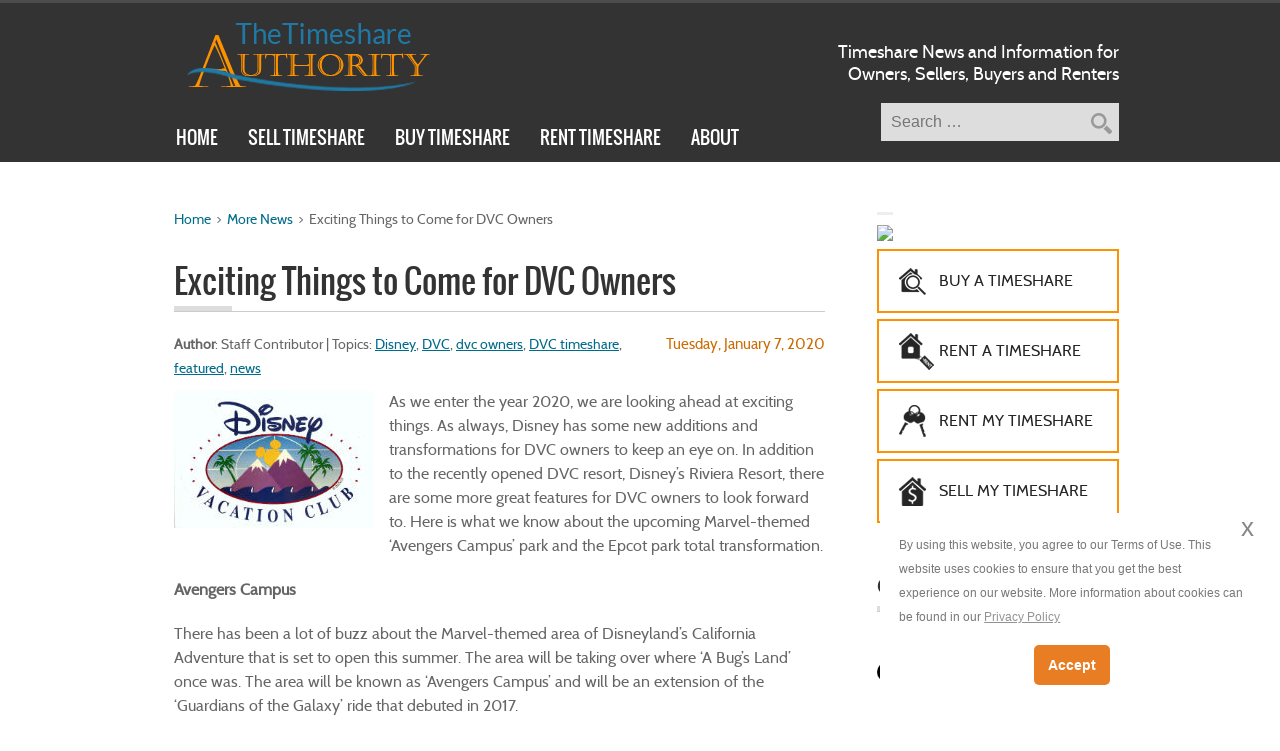

--- FILE ---
content_type: text/html; charset=UTF-8
request_url: https://www.thetimeshareauthority.com/2020/01/07/exciting-things-to-come-for-dvc-owners/
body_size: 12953
content:

<!DOCTYPE html>
<html lang="en-US">
<head>
<meta charset="UTF-8">
<meta name="viewport" content="width=device-width, initial-scale=1">
<title>Exciting Things to Come for DVC Owners</title>
<link rel="profile" href="https://gmpg.org/xfn/11">
<link rel="shortcut icon" href="https://www.thetimeshareauthority.com/wp-content/themes/timeshareauthority/favicon.ico" />
<link rel="pingback" href="https://www.thetimeshareauthority.com/xmlrpc.php">

    <!-- Google Tag Manager -->
    <script>(function(w,d,s,l,i){w[l]=w[l]||[];w[l].push({'gtm.start':
                new Date().getTime(),event:'gtm.js'});var f=d.getElementsByTagName(s)[0],
            j=d.createElement(s),dl=l!='dataLayer'?'&l='+l:'';j.async=true;j.src=
            'https://www.googletagmanager.com/gtm.js?id='+i+dl;f.parentNode.insertBefore(j,f);
        })(window,document,'script','dataLayer','GTM-5KL29SL');</script>
    <!-- End Google Tag Manager -->
    <meta name='robots' content='index, follow, max-image-preview:large, max-snippet:-1, max-video-preview:-1' />
	<style>img:is([sizes="auto" i], [sizes^="auto," i]) { contain-intrinsic-size: 3000px 1500px }</style>
	
	<!-- This site is optimized with the Yoast SEO plugin v26.7 - https://yoast.com/wordpress/plugins/seo/ -->
	<meta name="description" content="As we enter the new year, DVC owners have a lot to look forward to with various Disney park additions and transformations. Learn more here." />
	<link rel="canonical" href="https://www.thetimeshareauthority.com/2020/01/07/exciting-things-to-come-for-dvc-owners/" />
	<meta property="og:locale" content="en_US" />
	<meta property="og:type" content="article" />
	<meta property="og:title" content="Exciting Things to Come for DVC Owners" />
	<meta property="og:description" content="As we enter the new year, DVC owners have a lot to look forward to with various Disney park additions and transformations. Learn more here." />
	<meta property="og:url" content="https://www.thetimeshareauthority.com/2020/01/07/exciting-things-to-come-for-dvc-owners/" />
	<meta property="og:site_name" content="The Timeshare Authority" />
	<meta property="article:published_time" content="2020-01-07T15:40:49+00:00" />
	<meta property="article:modified_time" content="2020-01-07T15:40:56+00:00" />
	<meta property="og:image" content="https://www.thetimeshareauthority.com/wp-content/uploads/2016/01/DVC-Logo-Updated.jpg" />
	<meta property="og:image:width" content="200" />
	<meta property="og:image:height" content="138" />
	<meta property="og:image:type" content="image/jpeg" />
	<meta name="author" content="Staff Contributor" />
	<meta name="twitter:label1" content="Written by" />
	<meta name="twitter:data1" content="Staff Contributor" />
	<meta name="twitter:label2" content="Est. reading time" />
	<meta name="twitter:data2" content="2 minutes" />
	<script type="application/ld+json" class="yoast-schema-graph">{"@context":"https://schema.org","@graph":[{"@type":"Article","@id":"https://www.thetimeshareauthority.com/2020/01/07/exciting-things-to-come-for-dvc-owners/#article","isPartOf":{"@id":"https://www.thetimeshareauthority.com/2020/01/07/exciting-things-to-come-for-dvc-owners/"},"author":{"name":"Staff Contributor","@id":"https://www.thetimeshareauthority.com/#/schema/person/6e6247e2997e735132ce1170f52b1131"},"headline":"Exciting Things to Come for DVC Owners","datePublished":"2020-01-07T15:40:49+00:00","dateModified":"2020-01-07T15:40:56+00:00","mainEntityOfPage":{"@id":"https://www.thetimeshareauthority.com/2020/01/07/exciting-things-to-come-for-dvc-owners/"},"wordCount":348,"image":{"@id":"https://www.thetimeshareauthority.com/2020/01/07/exciting-things-to-come-for-dvc-owners/#primaryimage"},"thumbnailUrl":"https://www.thetimeshareauthority.com/wp-content/uploads/2016/01/DVC-Logo-Updated.jpg","keywords":["Disney","DVC","dvc owners","DVC timeshare","featured","news"],"articleSection":["More News"],"inLanguage":"en-US"},{"@type":"WebPage","@id":"https://www.thetimeshareauthority.com/2020/01/07/exciting-things-to-come-for-dvc-owners/","url":"https://www.thetimeshareauthority.com/2020/01/07/exciting-things-to-come-for-dvc-owners/","name":"Exciting Things to Come for DVC Owners","isPartOf":{"@id":"https://www.thetimeshareauthority.com/#website"},"primaryImageOfPage":{"@id":"https://www.thetimeshareauthority.com/2020/01/07/exciting-things-to-come-for-dvc-owners/#primaryimage"},"image":{"@id":"https://www.thetimeshareauthority.com/2020/01/07/exciting-things-to-come-for-dvc-owners/#primaryimage"},"thumbnailUrl":"https://www.thetimeshareauthority.com/wp-content/uploads/2016/01/DVC-Logo-Updated.jpg","datePublished":"2020-01-07T15:40:49+00:00","dateModified":"2020-01-07T15:40:56+00:00","author":{"@id":"https://www.thetimeshareauthority.com/#/schema/person/6e6247e2997e735132ce1170f52b1131"},"description":"As we enter the new year, DVC owners have a lot to look forward to with various Disney park additions and transformations. Learn more here.","inLanguage":"en-US","potentialAction":[{"@type":"ReadAction","target":["https://www.thetimeshareauthority.com/2020/01/07/exciting-things-to-come-for-dvc-owners/"]}]},{"@type":"ImageObject","inLanguage":"en-US","@id":"https://www.thetimeshareauthority.com/2020/01/07/exciting-things-to-come-for-dvc-owners/#primaryimage","url":"https://www.thetimeshareauthority.com/wp-content/uploads/2016/01/DVC-Logo-Updated.jpg","contentUrl":"https://www.thetimeshareauthority.com/wp-content/uploads/2016/01/DVC-Logo-Updated.jpg","width":200,"height":138},{"@type":"WebSite","@id":"https://www.thetimeshareauthority.com/#website","url":"https://www.thetimeshareauthority.com/","name":"The Timeshare Authority","description":"Timeshare News and Information for Owners, Sellers, Buyers and Renters","potentialAction":[{"@type":"SearchAction","target":{"@type":"EntryPoint","urlTemplate":"https://www.thetimeshareauthority.com/?s={search_term_string}"},"query-input":{"@type":"PropertyValueSpecification","valueRequired":true,"valueName":"search_term_string"}}],"inLanguage":"en-US"},{"@type":"Person","@id":"https://www.thetimeshareauthority.com/#/schema/person/6e6247e2997e735132ce1170f52b1131","name":"Staff Contributor","url":"https://www.thetimeshareauthority.com/author/staff-writer/"}]}</script>
	<!-- / Yoast SEO plugin. -->


<link rel='dns-prefetch' href='//maps.googleapis.com' />
<link rel='dns-prefetch' href='//stats.wp.com' />
<link rel='dns-prefetch' href='//cdn.openshareweb.com' />
<link rel='dns-prefetch' href='//cdn.shareaholic.net' />
<link rel='dns-prefetch' href='//www.shareaholic.net' />
<link rel='dns-prefetch' href='//analytics.shareaholic.com' />
<link rel='dns-prefetch' href='//recs.shareaholic.com' />
<link rel='dns-prefetch' href='//partner.shareaholic.com' />
<link rel='dns-prefetch' href='//v0.wordpress.com' />
<link rel="alternate" type="application/rss+xml" title="The Timeshare Authority &raquo; Feed" href="https://www.thetimeshareauthority.com/feed/" />
<link rel="alternate" type="application/rss+xml" title="The Timeshare Authority &raquo; Comments Feed" href="https://www.thetimeshareauthority.com/comments/feed/" />
<!-- Shareaholic - https://www.shareaholic.com -->
<link rel='preload' href='//cdn.shareaholic.net/assets/pub/shareaholic.js' as='script'/>
<script data-no-minify='1' data-cfasync='false'>
_SHR_SETTINGS = {"endpoints":{"local_recs_url":"https:\/\/www.thetimeshareauthority.com\/wp-admin\/admin-ajax.php?action=shareaholic_permalink_related","ajax_url":"https:\/\/www.thetimeshareauthority.com\/wp-admin\/admin-ajax.php","share_counts_url":"https:\/\/www.thetimeshareauthority.com\/wp-admin\/admin-ajax.php?action=shareaholic_share_counts_api"},"site_id":"a9c16fcd0d55d3639d037cc45df63940","url_components":{"year":"2020","monthnum":"01","day":"07","hour":"10","minute":"40","second":"49","post_id":"18076","postname":"exciting-things-to-come-for-dvc-owners","category":"more-news"}};
</script>
<script data-no-minify='1' data-cfasync='false' src='//cdn.shareaholic.net/assets/pub/shareaholic.js' data-shr-siteid='a9c16fcd0d55d3639d037cc45df63940' async ></script>

<!-- Shareaholic Content Tags -->
<meta name='shareaholic:site_name' content='The Timeshare Authority' />
<meta name='shareaholic:language' content='en-US' />
<meta name='shareaholic:url' content='https://www.thetimeshareauthority.com/2020/01/07/exciting-things-to-come-for-dvc-owners/' />
<meta name='shareaholic:keywords' content='tag:disney, tag:dvc, tag:dvc owners, tag:dvc timeshare, tag:featured, tag:news, cat:more news, type:post' />
<meta name='shareaholic:article_published_time' content='2020-01-07T10:40:49-05:00' />
<meta name='shareaholic:article_modified_time' content='2020-01-07T10:40:56-05:00' />
<meta name='shareaholic:shareable_page' content='true' />
<meta name='shareaholic:article_author_name' content='Staff Contributor' />
<meta name='shareaholic:site_id' content='a9c16fcd0d55d3639d037cc45df63940' />
<meta name='shareaholic:wp_version' content='9.7.13' />
<meta name='shareaholic:image' content='https://www.thetimeshareauthority.com/wp-content/uploads/2016/01/DVC-Logo-Updated.jpg' />
<!-- Shareaholic Content Tags End -->

<!-- Shareaholic Open Graph Tags -->
<meta property='og:image' content='https://www.thetimeshareauthority.com/wp-content/uploads/2016/01/DVC-Logo-Updated.jpg' />
<!-- Shareaholic Open Graph Tags End -->
		<!-- This site uses the Google Analytics by MonsterInsights plugin v9.11.1 - Using Analytics tracking - https://www.monsterinsights.com/ -->
		<!-- Note: MonsterInsights is not currently configured on this site. The site owner needs to authenticate with Google Analytics in the MonsterInsights settings panel. -->
					<!-- No tracking code set -->
				<!-- / Google Analytics by MonsterInsights -->
		<script type="text/javascript">
/* <![CDATA[ */
window._wpemojiSettings = {"baseUrl":"https:\/\/s.w.org\/images\/core\/emoji\/16.0.1\/72x72\/","ext":".png","svgUrl":"https:\/\/s.w.org\/images\/core\/emoji\/16.0.1\/svg\/","svgExt":".svg","source":{"concatemoji":"https:\/\/www.thetimeshareauthority.com\/wp-includes\/js\/wp-emoji-release.min.js?ver=6.8.3"}};
/*! This file is auto-generated */
!function(s,n){var o,i,e;function c(e){try{var t={supportTests:e,timestamp:(new Date).valueOf()};sessionStorage.setItem(o,JSON.stringify(t))}catch(e){}}function p(e,t,n){e.clearRect(0,0,e.canvas.width,e.canvas.height),e.fillText(t,0,0);var t=new Uint32Array(e.getImageData(0,0,e.canvas.width,e.canvas.height).data),a=(e.clearRect(0,0,e.canvas.width,e.canvas.height),e.fillText(n,0,0),new Uint32Array(e.getImageData(0,0,e.canvas.width,e.canvas.height).data));return t.every(function(e,t){return e===a[t]})}function u(e,t){e.clearRect(0,0,e.canvas.width,e.canvas.height),e.fillText(t,0,0);for(var n=e.getImageData(16,16,1,1),a=0;a<n.data.length;a++)if(0!==n.data[a])return!1;return!0}function f(e,t,n,a){switch(t){case"flag":return n(e,"\ud83c\udff3\ufe0f\u200d\u26a7\ufe0f","\ud83c\udff3\ufe0f\u200b\u26a7\ufe0f")?!1:!n(e,"\ud83c\udde8\ud83c\uddf6","\ud83c\udde8\u200b\ud83c\uddf6")&&!n(e,"\ud83c\udff4\udb40\udc67\udb40\udc62\udb40\udc65\udb40\udc6e\udb40\udc67\udb40\udc7f","\ud83c\udff4\u200b\udb40\udc67\u200b\udb40\udc62\u200b\udb40\udc65\u200b\udb40\udc6e\u200b\udb40\udc67\u200b\udb40\udc7f");case"emoji":return!a(e,"\ud83e\udedf")}return!1}function g(e,t,n,a){var r="undefined"!=typeof WorkerGlobalScope&&self instanceof WorkerGlobalScope?new OffscreenCanvas(300,150):s.createElement("canvas"),o=r.getContext("2d",{willReadFrequently:!0}),i=(o.textBaseline="top",o.font="600 32px Arial",{});return e.forEach(function(e){i[e]=t(o,e,n,a)}),i}function t(e){var t=s.createElement("script");t.src=e,t.defer=!0,s.head.appendChild(t)}"undefined"!=typeof Promise&&(o="wpEmojiSettingsSupports",i=["flag","emoji"],n.supports={everything:!0,everythingExceptFlag:!0},e=new Promise(function(e){s.addEventListener("DOMContentLoaded",e,{once:!0})}),new Promise(function(t){var n=function(){try{var e=JSON.parse(sessionStorage.getItem(o));if("object"==typeof e&&"number"==typeof e.timestamp&&(new Date).valueOf()<e.timestamp+604800&&"object"==typeof e.supportTests)return e.supportTests}catch(e){}return null}();if(!n){if("undefined"!=typeof Worker&&"undefined"!=typeof OffscreenCanvas&&"undefined"!=typeof URL&&URL.createObjectURL&&"undefined"!=typeof Blob)try{var e="postMessage("+g.toString()+"("+[JSON.stringify(i),f.toString(),p.toString(),u.toString()].join(",")+"));",a=new Blob([e],{type:"text/javascript"}),r=new Worker(URL.createObjectURL(a),{name:"wpTestEmojiSupports"});return void(r.onmessage=function(e){c(n=e.data),r.terminate(),t(n)})}catch(e){}c(n=g(i,f,p,u))}t(n)}).then(function(e){for(var t in e)n.supports[t]=e[t],n.supports.everything=n.supports.everything&&n.supports[t],"flag"!==t&&(n.supports.everythingExceptFlag=n.supports.everythingExceptFlag&&n.supports[t]);n.supports.everythingExceptFlag=n.supports.everythingExceptFlag&&!n.supports.flag,n.DOMReady=!1,n.readyCallback=function(){n.DOMReady=!0}}).then(function(){return e}).then(function(){var e;n.supports.everything||(n.readyCallback(),(e=n.source||{}).concatemoji?t(e.concatemoji):e.wpemoji&&e.twemoji&&(t(e.twemoji),t(e.wpemoji)))}))}((window,document),window._wpemojiSettings);
/* ]]> */
</script>
<link rel='stylesheet' id='vin_settings-plugin-styles-css' href='https://www.thetimeshareauthority.com/wp-content/plugins/vin_settings/public/assets/css/public.css?ver=1.1.2' type='text/css' media='all' />
<style id='wp-emoji-styles-inline-css' type='text/css'>

	img.wp-smiley, img.emoji {
		display: inline !important;
		border: none !important;
		box-shadow: none !important;
		height: 1em !important;
		width: 1em !important;
		margin: 0 0.07em !important;
		vertical-align: -0.1em !important;
		background: none !important;
		padding: 0 !important;
	}
</style>
<link rel='stylesheet' id='wp-block-library-css' href='https://www.thetimeshareauthority.com/wp-includes/css/dist/block-library/style.min.css?ver=6.8.3' type='text/css' media='all' />
<style id='classic-theme-styles-inline-css' type='text/css'>
/*! This file is auto-generated */
.wp-block-button__link{color:#fff;background-color:#32373c;border-radius:9999px;box-shadow:none;text-decoration:none;padding:calc(.667em + 2px) calc(1.333em + 2px);font-size:1.125em}.wp-block-file__button{background:#32373c;color:#fff;text-decoration:none}
</style>
<link rel='stylesheet' id='mediaelement-css' href='https://www.thetimeshareauthority.com/wp-includes/js/mediaelement/mediaelementplayer-legacy.min.css?ver=4.2.17' type='text/css' media='all' />
<link rel='stylesheet' id='wp-mediaelement-css' href='https://www.thetimeshareauthority.com/wp-includes/js/mediaelement/wp-mediaelement.min.css?ver=6.8.3' type='text/css' media='all' />
<style id='jetpack-sharing-buttons-style-inline-css' type='text/css'>
.jetpack-sharing-buttons__services-list{display:flex;flex-direction:row;flex-wrap:wrap;gap:0;list-style-type:none;margin:5px;padding:0}.jetpack-sharing-buttons__services-list.has-small-icon-size{font-size:12px}.jetpack-sharing-buttons__services-list.has-normal-icon-size{font-size:16px}.jetpack-sharing-buttons__services-list.has-large-icon-size{font-size:24px}.jetpack-sharing-buttons__services-list.has-huge-icon-size{font-size:36px}@media print{.jetpack-sharing-buttons__services-list{display:none!important}}.editor-styles-wrapper .wp-block-jetpack-sharing-buttons{gap:0;padding-inline-start:0}ul.jetpack-sharing-buttons__services-list.has-background{padding:1.25em 2.375em}
</style>
<style id='global-styles-inline-css' type='text/css'>
:root{--wp--preset--aspect-ratio--square: 1;--wp--preset--aspect-ratio--4-3: 4/3;--wp--preset--aspect-ratio--3-4: 3/4;--wp--preset--aspect-ratio--3-2: 3/2;--wp--preset--aspect-ratio--2-3: 2/3;--wp--preset--aspect-ratio--16-9: 16/9;--wp--preset--aspect-ratio--9-16: 9/16;--wp--preset--color--black: #000000;--wp--preset--color--cyan-bluish-gray: #abb8c3;--wp--preset--color--white: #ffffff;--wp--preset--color--pale-pink: #f78da7;--wp--preset--color--vivid-red: #cf2e2e;--wp--preset--color--luminous-vivid-orange: #ff6900;--wp--preset--color--luminous-vivid-amber: #fcb900;--wp--preset--color--light-green-cyan: #7bdcb5;--wp--preset--color--vivid-green-cyan: #00d084;--wp--preset--color--pale-cyan-blue: #8ed1fc;--wp--preset--color--vivid-cyan-blue: #0693e3;--wp--preset--color--vivid-purple: #9b51e0;--wp--preset--gradient--vivid-cyan-blue-to-vivid-purple: linear-gradient(135deg,rgba(6,147,227,1) 0%,rgb(155,81,224) 100%);--wp--preset--gradient--light-green-cyan-to-vivid-green-cyan: linear-gradient(135deg,rgb(122,220,180) 0%,rgb(0,208,130) 100%);--wp--preset--gradient--luminous-vivid-amber-to-luminous-vivid-orange: linear-gradient(135deg,rgba(252,185,0,1) 0%,rgba(255,105,0,1) 100%);--wp--preset--gradient--luminous-vivid-orange-to-vivid-red: linear-gradient(135deg,rgba(255,105,0,1) 0%,rgb(207,46,46) 100%);--wp--preset--gradient--very-light-gray-to-cyan-bluish-gray: linear-gradient(135deg,rgb(238,238,238) 0%,rgb(169,184,195) 100%);--wp--preset--gradient--cool-to-warm-spectrum: linear-gradient(135deg,rgb(74,234,220) 0%,rgb(151,120,209) 20%,rgb(207,42,186) 40%,rgb(238,44,130) 60%,rgb(251,105,98) 80%,rgb(254,248,76) 100%);--wp--preset--gradient--blush-light-purple: linear-gradient(135deg,rgb(255,206,236) 0%,rgb(152,150,240) 100%);--wp--preset--gradient--blush-bordeaux: linear-gradient(135deg,rgb(254,205,165) 0%,rgb(254,45,45) 50%,rgb(107,0,62) 100%);--wp--preset--gradient--luminous-dusk: linear-gradient(135deg,rgb(255,203,112) 0%,rgb(199,81,192) 50%,rgb(65,88,208) 100%);--wp--preset--gradient--pale-ocean: linear-gradient(135deg,rgb(255,245,203) 0%,rgb(182,227,212) 50%,rgb(51,167,181) 100%);--wp--preset--gradient--electric-grass: linear-gradient(135deg,rgb(202,248,128) 0%,rgb(113,206,126) 100%);--wp--preset--gradient--midnight: linear-gradient(135deg,rgb(2,3,129) 0%,rgb(40,116,252) 100%);--wp--preset--font-size--small: 13px;--wp--preset--font-size--medium: 20px;--wp--preset--font-size--large: 36px;--wp--preset--font-size--x-large: 42px;--wp--preset--spacing--20: 0.44rem;--wp--preset--spacing--30: 0.67rem;--wp--preset--spacing--40: 1rem;--wp--preset--spacing--50: 1.5rem;--wp--preset--spacing--60: 2.25rem;--wp--preset--spacing--70: 3.38rem;--wp--preset--spacing--80: 5.06rem;--wp--preset--shadow--natural: 6px 6px 9px rgba(0, 0, 0, 0.2);--wp--preset--shadow--deep: 12px 12px 50px rgba(0, 0, 0, 0.4);--wp--preset--shadow--sharp: 6px 6px 0px rgba(0, 0, 0, 0.2);--wp--preset--shadow--outlined: 6px 6px 0px -3px rgba(255, 255, 255, 1), 6px 6px rgba(0, 0, 0, 1);--wp--preset--shadow--crisp: 6px 6px 0px rgba(0, 0, 0, 1);}:where(.is-layout-flex){gap: 0.5em;}:where(.is-layout-grid){gap: 0.5em;}body .is-layout-flex{display: flex;}.is-layout-flex{flex-wrap: wrap;align-items: center;}.is-layout-flex > :is(*, div){margin: 0;}body .is-layout-grid{display: grid;}.is-layout-grid > :is(*, div){margin: 0;}:where(.wp-block-columns.is-layout-flex){gap: 2em;}:where(.wp-block-columns.is-layout-grid){gap: 2em;}:where(.wp-block-post-template.is-layout-flex){gap: 1.25em;}:where(.wp-block-post-template.is-layout-grid){gap: 1.25em;}.has-black-color{color: var(--wp--preset--color--black) !important;}.has-cyan-bluish-gray-color{color: var(--wp--preset--color--cyan-bluish-gray) !important;}.has-white-color{color: var(--wp--preset--color--white) !important;}.has-pale-pink-color{color: var(--wp--preset--color--pale-pink) !important;}.has-vivid-red-color{color: var(--wp--preset--color--vivid-red) !important;}.has-luminous-vivid-orange-color{color: var(--wp--preset--color--luminous-vivid-orange) !important;}.has-luminous-vivid-amber-color{color: var(--wp--preset--color--luminous-vivid-amber) !important;}.has-light-green-cyan-color{color: var(--wp--preset--color--light-green-cyan) !important;}.has-vivid-green-cyan-color{color: var(--wp--preset--color--vivid-green-cyan) !important;}.has-pale-cyan-blue-color{color: var(--wp--preset--color--pale-cyan-blue) !important;}.has-vivid-cyan-blue-color{color: var(--wp--preset--color--vivid-cyan-blue) !important;}.has-vivid-purple-color{color: var(--wp--preset--color--vivid-purple) !important;}.has-black-background-color{background-color: var(--wp--preset--color--black) !important;}.has-cyan-bluish-gray-background-color{background-color: var(--wp--preset--color--cyan-bluish-gray) !important;}.has-white-background-color{background-color: var(--wp--preset--color--white) !important;}.has-pale-pink-background-color{background-color: var(--wp--preset--color--pale-pink) !important;}.has-vivid-red-background-color{background-color: var(--wp--preset--color--vivid-red) !important;}.has-luminous-vivid-orange-background-color{background-color: var(--wp--preset--color--luminous-vivid-orange) !important;}.has-luminous-vivid-amber-background-color{background-color: var(--wp--preset--color--luminous-vivid-amber) !important;}.has-light-green-cyan-background-color{background-color: var(--wp--preset--color--light-green-cyan) !important;}.has-vivid-green-cyan-background-color{background-color: var(--wp--preset--color--vivid-green-cyan) !important;}.has-pale-cyan-blue-background-color{background-color: var(--wp--preset--color--pale-cyan-blue) !important;}.has-vivid-cyan-blue-background-color{background-color: var(--wp--preset--color--vivid-cyan-blue) !important;}.has-vivid-purple-background-color{background-color: var(--wp--preset--color--vivid-purple) !important;}.has-black-border-color{border-color: var(--wp--preset--color--black) !important;}.has-cyan-bluish-gray-border-color{border-color: var(--wp--preset--color--cyan-bluish-gray) !important;}.has-white-border-color{border-color: var(--wp--preset--color--white) !important;}.has-pale-pink-border-color{border-color: var(--wp--preset--color--pale-pink) !important;}.has-vivid-red-border-color{border-color: var(--wp--preset--color--vivid-red) !important;}.has-luminous-vivid-orange-border-color{border-color: var(--wp--preset--color--luminous-vivid-orange) !important;}.has-luminous-vivid-amber-border-color{border-color: var(--wp--preset--color--luminous-vivid-amber) !important;}.has-light-green-cyan-border-color{border-color: var(--wp--preset--color--light-green-cyan) !important;}.has-vivid-green-cyan-border-color{border-color: var(--wp--preset--color--vivid-green-cyan) !important;}.has-pale-cyan-blue-border-color{border-color: var(--wp--preset--color--pale-cyan-blue) !important;}.has-vivid-cyan-blue-border-color{border-color: var(--wp--preset--color--vivid-cyan-blue) !important;}.has-vivid-purple-border-color{border-color: var(--wp--preset--color--vivid-purple) !important;}.has-vivid-cyan-blue-to-vivid-purple-gradient-background{background: var(--wp--preset--gradient--vivid-cyan-blue-to-vivid-purple) !important;}.has-light-green-cyan-to-vivid-green-cyan-gradient-background{background: var(--wp--preset--gradient--light-green-cyan-to-vivid-green-cyan) !important;}.has-luminous-vivid-amber-to-luminous-vivid-orange-gradient-background{background: var(--wp--preset--gradient--luminous-vivid-amber-to-luminous-vivid-orange) !important;}.has-luminous-vivid-orange-to-vivid-red-gradient-background{background: var(--wp--preset--gradient--luminous-vivid-orange-to-vivid-red) !important;}.has-very-light-gray-to-cyan-bluish-gray-gradient-background{background: var(--wp--preset--gradient--very-light-gray-to-cyan-bluish-gray) !important;}.has-cool-to-warm-spectrum-gradient-background{background: var(--wp--preset--gradient--cool-to-warm-spectrum) !important;}.has-blush-light-purple-gradient-background{background: var(--wp--preset--gradient--blush-light-purple) !important;}.has-blush-bordeaux-gradient-background{background: var(--wp--preset--gradient--blush-bordeaux) !important;}.has-luminous-dusk-gradient-background{background: var(--wp--preset--gradient--luminous-dusk) !important;}.has-pale-ocean-gradient-background{background: var(--wp--preset--gradient--pale-ocean) !important;}.has-electric-grass-gradient-background{background: var(--wp--preset--gradient--electric-grass) !important;}.has-midnight-gradient-background{background: var(--wp--preset--gradient--midnight) !important;}.has-small-font-size{font-size: var(--wp--preset--font-size--small) !important;}.has-medium-font-size{font-size: var(--wp--preset--font-size--medium) !important;}.has-large-font-size{font-size: var(--wp--preset--font-size--large) !important;}.has-x-large-font-size{font-size: var(--wp--preset--font-size--x-large) !important;}
:where(.wp-block-post-template.is-layout-flex){gap: 1.25em;}:where(.wp-block-post-template.is-layout-grid){gap: 1.25em;}
:where(.wp-block-columns.is-layout-flex){gap: 2em;}:where(.wp-block-columns.is-layout-grid){gap: 2em;}
:root :where(.wp-block-pullquote){font-size: 1.5em;line-height: 1.6;}
</style>
<link rel='stylesheet' id='ns-header-footer-scripts-css' href='https://www.thetimeshareauthority.com/wp-content/plugins/ns-header-footer-scripts/public/css/ns-header-footer-scripts-public.css?ver=1.0.0' type='text/css' media='all' />
<link rel='stylesheet' id='nerdsoft-nerdsync-css' href='https://www.thetimeshareauthority.com/wp-content/plugins/nerdsoft-nerdsync-plugin/public/css/nerdsoft-nerdsync-public.css?ver=1.0.0' type='text/css' media='all' />
<link rel='stylesheet' id='nsc_bar_nice-cookie-consent-css' href='https://www.thetimeshareauthority.com/wp-content/plugins/beautiful-and-responsive-cookie-consent/public/cookieNSCconsent.min.css?ver=4.9.2' type='text/css' media='all' />
<link rel='stylesheet' id='timeshareauthority-style-css' href='https://www.thetimeshareauthority.com/wp-content/themes/timeshareauthority/style.css?ver=6.8.3' type='text/css' media='all' />
<link rel='stylesheet' id='newsletter-css' href='https://www.thetimeshareauthority.com/wp-content/plugins/newsletter/style.css?ver=9.1.0' type='text/css' media='all' />
<script>var jquery_placeholder_url = 'https://www.thetimeshareauthority.com/wp-content/plugins/gravity-forms-placeholders/jquery.placeholder-1.0.1.js';</script><script type="text/javascript" src="https://www.thetimeshareauthority.com/wp-includes/js/jquery/jquery.min.js?ver=3.7.1" id="jquery-core-js"></script>
<script type="text/javascript" src="https://www.thetimeshareauthority.com/wp-includes/js/jquery/jquery-migrate.min.js?ver=3.4.1" id="jquery-migrate-js"></script>
<script type="text/javascript" src="https://maps.googleapis.com/maps/api/js?key=AIzaSyADpQjhfpIuIm8eNQm7ZSjJ2076fJ1p2OY&amp;callback=initMap&amp;ver=6.8.3" id="goolge-map-js"></script>
<script type="text/javascript" src="https://www.thetimeshareauthority.com/wp-content/plugins/ns-header-footer-scripts/public/js/ns-header-footer-scripts-public.js?ver=1.0.0" id="ns-header-footer-scripts-js"></script>
<script type="text/javascript" src="https://www.thetimeshareauthority.com/wp-content/plugins/gravity-forms-placeholders/gf.placeholders.js?ver=1.0" id="_gf_placeholders-js"></script>
<link rel="https://api.w.org/" href="https://www.thetimeshareauthority.com/wp-json/" /><link rel="alternate" title="JSON" type="application/json" href="https://www.thetimeshareauthority.com/wp-json/wp/v2/posts/18076" /><link rel="EditURI" type="application/rsd+xml" title="RSD" href="https://www.thetimeshareauthority.com/xmlrpc.php?rsd" />
<link rel='shortlink' href='https://wp.me/p2jrel-4Hy' />
<link rel="alternate" title="oEmbed (JSON)" type="application/json+oembed" href="https://www.thetimeshareauthority.com/wp-json/oembed/1.0/embed?url=https%3A%2F%2Fwww.thetimeshareauthority.com%2F2020%2F01%2F07%2Fexciting-things-to-come-for-dvc-owners%2F" />
<link rel="alternate" title="oEmbed (XML)" type="text/xml+oembed" href="https://www.thetimeshareauthority.com/wp-json/oembed/1.0/embed?url=https%3A%2F%2Fwww.thetimeshareauthority.com%2F2020%2F01%2F07%2Fexciting-things-to-come-for-dvc-owners%2F&#038;format=xml" />
	<style>img#wpstats{display:none}</style>
		
<!-- Dynamic Widgets by QURL loaded - http://www.dynamic-widgets.com //-->
		<style type="text/css" id="wp-custom-css">
			.cc-message{
	font-size: 12px;
}		</style>
		
<script src="https://www.thetimeshareauthority.com/wp-content/themes/timeshareauthority/js/autocompleteHome.js" type="text/javascript"></script>

<!-- Go to www.addthis.com/dashboard to customize your tools -->
<script type="text/javascript" src="//s7.addthis.com/js/300/addthis_widget.js#pubid=ra-53a62f995f7f80ff"></script>

</head>

<body class="wp-singular post-template-default single single-post postid-18076 single-format-standard wp-theme-timeshareauthority">
<!-- Google Tag Manager (noscript) -->
    <!-- Google Tag Manager (noscript) -->
    <noscript><iframe src="https://www.googletagmanager.com/ns.html?id=GTM-5KL29SL"
                      height="0" width="0" style="display:none;visibility:hidden"></iframe></noscript>
    <!-- End Google Tag Manager (noscript) -->
    <!-- End Google Tag Manager (noscript) -->
<div id="page" class="hfeed site">
	<a class="skip-link screen-reader-text" href="#content">Skip to content</a>

	<header id="masthead" class="site-header" role="banner">

		<div class="header">
	
			<div class="container">

				<div class="row">
	                
	                <div class="header-logo site-branding">

						<a href="https://www.thetimeshareauthority.com/" rel="home">The Timeshare Authority</a>

	                </div><!-- end header logo -->

	                <div class="header-cta">

	                	<!-- <h2>Timeshare News and Information for Owners, Sellers, Buyers and Renters</h2> -->
	                	<h2 class="site-description">Timeshare News and Information for Owners, Sellers, Buyers and Renters</h2>

	                </div> <!-- end header cta -->

	                <div class="clear"></div>

	            </div><!-- end row -->

	            <div class="row">

	            	<div class="header-nav">

	            		<nav id="site-navigation" class="main-navigation" role="navigation">
							<button class="menu-toggle">Primary Menu</button>
							<div class="menu-top-menu-container"><ul id="menu-top-menu" class="menu"><li id="menu-item-14994" class="menu-item menu-item-type-custom menu-item-object-custom menu-item-home menu-item-14994"><a href="https://www.thetimeshareauthority.com/">Home</a></li>
<li id="menu-item-15038" class="menu-item menu-item-type-post_type menu-item-object-page menu-item-15038"><a href="https://www.thetimeshareauthority.com/sell-timeshare/">Sell Timeshare</a></li>
<li id="menu-item-15037" class="menu-item menu-item-type-post_type menu-item-object-page menu-item-15037"><a href="https://www.thetimeshareauthority.com/buy-timeshare/">Buy Timeshare</a></li>
<li id="menu-item-15039" class="menu-item menu-item-type-post_type menu-item-object-page menu-item-15039"><a href="https://www.thetimeshareauthority.com/timeshare-rentals/">Rent Timeshare</a></li>
<li id="menu-item-15007" class="menu-item menu-item-type-post_type menu-item-object-page menu-item-15007"><a href="https://www.thetimeshareauthority.com/about/">About</a></li>
</ul></div>						</nav><!-- #site-navigation -->

					</div><!-- end header nav -->

					<div class="header-search">

						<!-- <form>
							<input type="text" placeholder="search here..." />
						</form> -->
						<form role="search" method="get" class="search-form" action="https://www.thetimeshareauthority.com/">
				<label>
					<span class="screen-reader-text">Search for:</span>
					<input type="search" class="search-field" placeholder="Search &hellip;" value="" name="s" />
				</label>
				<input type="submit" class="search-submit" value="Search" />
			</form>
					</div><!-- end header search -->

					<div class="clear"></div>

				</div><!-- end row -->

			</div><!-- end container -->

		</div><!-- end header -->

	</header><!-- #masthead -->

	<div id="content" class="site-content container content">
	<div class="row">

		<div id="primary" class="content-area main single-post">
			<main id="main" class="site-main" role="main">

			<ul class="breadcrumbs"><li><a href="https://www.thetimeshareauthority.com">Home</a></li><li class="separator"> &gt; </li><li><a href="https://www.thetimeshareauthority.com/category/more-news/" rel="category tag">More News</a></li><li class="separator"> &gt; </li><li>Exciting Things to Come for DVC Owners</li></ul>
			
				<div class="entry" itemscope itemtype="http://schema.org/Article">
					<h1 itemprop="headline">Exciting Things to Come for DVC Owners</h1>
					<p class="date article-date" itemprop="datePublished">Tuesday, January 7, 2020</h3>					<p class="postmeta article-author"><strong>Author</strong>: <span itemprop="author">Staff Contributor</span> | 	Topics:<span itemprop="keywords"> <a href="https://www.thetimeshareauthority.com/tag/disney/" rel="tag">Disney</a>, <a href="https://www.thetimeshareauthority.com/tag/dvc/" rel="tag">DVC</a>, <a href="https://www.thetimeshareauthority.com/tag/dvc-owners/" rel="tag">dvc owners</a>, <a href="https://www.thetimeshareauthority.com/tag/dvc-timeshare/" rel="tag">DVC timeshare</a>, <a href="https://www.thetimeshareauthority.com/tag/featured/" rel="tag">featured</a>, <a href="https://www.thetimeshareauthority.com/tag/news/" rel="tag">news</a></span> </p>
					<div class="entrycontent" itemprop="text">
													<img width="200" height="138" src="https://www.thetimeshareauthority.com/wp-content/uploads/2016/01/DVC-Logo-Updated.jpg" class="alignleft wp-post-image" alt="" decoding="async" />														<!-- <div class="placeholder-thumbnail" style="background: #FCC87A;">
									<span>Exciting Things to Come for DVC Owners</span>
								</div> -->
													<p>As we enter the year 2020, we are looking ahead at exciting things. As always, Disney has some new additions and transformations for DVC owners to keep an eye on. In addition to the recently opened DVC resort, Disney&#8217;s Riviera Resort, there are some more great features for DVC owners to look forward to. Here is what we know about the upcoming Marvel-themed &#8216;Avengers Campus&#8217; park and the Epcot park total transformation.</p>
<p><span id="more-18076"></span></p>
<p><strong>Avengers Campus</strong></p>
<p>There has been a lot of buzz about the Marvel-themed area of Disneyland&#8217;s California Adventure that is set to open this summer. The area will be taking over where &#8216;A Bug&#8217;s Land&#8217; once was. The area will be known as &#8216;Avengers Campus&#8217; and will be an extension of the &#8216;Guardians of the Galaxy&#8217; ride that debuted in 2017.</p>
<p>DVC owners can look forward to the Avenger training grounds where guests can &#8220;become part of an interconnected, global story spanning from California to Paris to Hong Kong, as the Avengers recruit new extraordinary people to join them.&#8221;</p>
<p>Additionally, the area will host a microbrewery, retail center, and meet-and-greet area for the superheroes (though it is not known which characters will be found there).</p>
<p><strong>The Epcot Transformation</strong></p>
<p>The Epcot overhaul is being called the &#8220;largest transformation of any Disney park ever.&#8221; The idea for the original Epcot park came to Walt Disney in the 60s when he wanted an &#8220;Experimental Prototype Community of Tomorrow.&#8221; The transformation will further that dream to offer a future world for DVC owners and guests.</p>
<p>New Epcot additions are expected to include:</p>
<ul>
<li>A <em>Marry Poppins</em> attraction in England</li>
<li>A <em>Ratatouille</em> ride and restaurant in the French pavilion</li>
<li>A <em>Guardians of the Galaxy</em> roller coaster</li>
<li>A new <em>Moana</em> area</li>
<li>A &#8220;digital city&#8221; called Play Pavilion</li>
</ul>
<p>These new additions will open at different times, but what we know for sure is that the summer of 2020 will bring the trackless Remy’s Ratatouille Adventure and in 2021, we can expect a ride called Guardians of the Galaxy Cosmic Rewind.</p>
<p>To learn more about the Disney Vacation Club, visit their <a href="https://disneyvacationclub.disney.go.com/">website</a>.</p>
<div style='display:none;' class='shareaholic-canvas' data-app='share_buttons' data-title='Exciting Things to Come for DVC Owners' data-link='https://www.thetimeshareauthority.com/2020/01/07/exciting-things-to-come-for-dvc-owners/' data-app-id-name='post_below_content'></div><div style='display:none;' class='shareaholic-canvas' data-app='recommendations' data-title='Exciting Things to Come for DVC Owners' data-link='https://www.thetimeshareauthority.com/2020/01/07/exciting-things-to-come-for-dvc-owners/' data-app-id-name='post_below_content'></div>					</div>
				</div>

			
			</main><!-- #main -->
		</div><!-- #primary -->


		<div class="sidebar">
				<div id="secondary" class="widget-area" role="complementary">
		<div id="text-5" class="widget widget_text">			<div class="textwidget"><img src="http://thetimeshareauthority.com/wp-content/themes/timeshareauthority/assets/img/Sell-Logo-Small.png" class="sell-logo" />
<ul class="xoxo blogroll">
	<li class="buy"><a href="http://www.sellmytimesharenow.com/timeshares-for-sale/" title="Search our inventory of timeshares for sale." target="_blank" rel="nofollow" onclick="javascript:_gaq.push(['_trackEvent','outbound-blogroll','http://www.sellmytimesharenow.com/timeshares/index/content/searchsell/']);">Buy a Timeshare</a></li>
	<li class="rent"><a href="http://www.sellmytimesharenow.com/timeshares/index/content/searchrent/" title="Find a timeshare for rent in from our inventory of amazing deals." target="_blank" rel="nofollow" onclick="javascript:_gaq.push(['_trackEvent','outbound-blogroll','http://www.sellmytimesharenow.com/timeshares/index/content/searchrent/']);">Rent a Timeshare</a></li>
	<li class="keys"><a href="http://www.sellmytimesharenow.com/owners/index/content/renttime/" title="Renting your timeshare is easy, find out more." target="_blank" rel="nofollow" onclick="javascript:_gaq.push(['_trackEvent','outbound-blogroll','http://www.sellmytimesharenow.com/owners/index/content/renttime/']);">Rent My Timeshare</a></li>
	<li class="sell"><a href="http://www.sellmytimesharenow.com/owners/index/content/selltime/" title="Sell your timeshare, get started today!" target="_blank" rel="nofollow" onclick="javascript:_gaq.push(['_trackEvent','outbound-blogroll','http://www.sellmytimesharenow.com/owners/index/content/selltime/']);">Sell My Timeshare</a></li>
</ul></div>
		</div><div id="text-7" class="widget widget_text"><h2 class="widget-title">Connect with us</h2>			<div class="textwidget"></div>
		</div><div id="text-6" class="widget widget_text">			<div class="textwidget"><div class="twitter-follow-container">
<a href="https://twitter.com/VacationHotDeal" class="twitter-follow-button" data-show-screen-name="false" data-show-count="true" data-lang="en">Follow @VacationHotDeal</a>
<script>!function(d,s,id){var js,fjs=d.getElementsByTagName(s)[0];if(!d.getElementById(id)){js=d.createElement(s);js.id=id;js.src="//platform.twitter.com/widgets.js";fjs.parentNode.insertBefore(js,fjs);}}(document,"script","twitter-wjs");</script>
</div>

<!-- Go to www.addthis.com/dashboard to customize your tools -->
<div class="addthis_native_toolbox"></div></div>
		</div><div id="newsletterwidget-2" class="widget widget_newsletterwidget"><h2 class="widget-title">Subscribe</h2>Enter your email address to subscribe to this blog and receive notifications of new posts by email.<div class="tnp tnp-subscription tnp-widget">
<form method="post" action="https://www.thetimeshareauthority.com/wp-admin/admin-ajax.php?action=tnp&amp;na=s">
<input type="hidden" name="nr" value="widget">
<input type="hidden" name="nlang" value="">
<div class="tnp-field tnp-field-firstname"><label for="tnp-1">First name or full name</label>
<input class="tnp-name" type="text" name="nn" id="tnp-1" value="" placeholder=""></div>
<div class="tnp-field tnp-field-email"><label for="tnp-2">Email</label>
<input class="tnp-email" type="email" name="ne" id="tnp-2" value="" placeholder="" required></div>
<div class="tnp-field tnp-privacy-field"><label><input type="checkbox" name="ny" required class="tnp-privacy"> By continuing, you accept the privacy policy</label></div><div class="tnp-field tnp-field-button" style="text-align: left"><input class="tnp-submit" type="submit" value="Subscribe" style="">
</div>
</form>
</div>
</div>	</div><!-- #secondary -->
		</div><!-- end sidebar column -->

		<div class="clear"></div>

	</div><!-- end row -->


	</div><!-- end content container -->
	<footer id="colophon" class="site-footer" role="contentinfo">

		<div class="footer">

			<div class="container">

				<div id="eXTReMe">
					<a href="//extremetracking.com/open?login=tsauth" target="_blank">
					<img src="https://www.thetimeshareauthority.com/wp-content/themes/timeshareauthority/assets/img/Icon-Tracking.png" style="border: 0;"
					height="38" width="41" id="EXim" alt="eXTReMe Tracker" /></a>
					<script type="text/javascript"><!--
					var EXlogin='tsauth' // Login
					var EXvsrv='s11' // VServer
					EXs=screen;EXw=EXs.width;navigator.appName!="Netscape"?
					EXb=EXs.colorDepth:EXb=EXs.pixelDepth;
					navigator.javaEnabled()==1?EXjv="y":EXjv="n";
					EXd=document;EXw?"":EXw="na";EXb?"":EXb="na";
					EXd.write("<img src=//e2.extreme-dm.com",
					"/"+EXvsrv+".g?login="+EXlogin+"&amp;",
					"jv="+EXjv+"&amp;j=y&amp;srw="+EXw+"&amp;srb="+EXb+"&amp;",
					"l="+escape(EXd.referrer)+" height=1 width=1>");//-->
					</script><noscript><div id="neXTReMe"><img height="1" width="1" alt=""
					src="//e2.extreme-dm.com/s11.g?login=tsauth&amp;j=n&amp;jv=n" />
					</div></noscript>
				</div>

				<nav>
					<div class="menu-footer-menu-container"><ul id="menu-footer-menu" class="menu"><li id="menu-item-15992" class="menu-item menu-item-type-custom menu-item-object-custom menu-item-15992"><a href="https://www.thetimeshareauthority.com/terms-use/#Privacy">Privacy Policy</a></li>
<li id="menu-item-15010" class="menu-item menu-item-type-post_type menu-item-object-page menu-item-15010"><a href="https://www.thetimeshareauthority.com/terms-use/">Terms of Use</a></li>
</ul></div>				</nav>

				<p>The Timeshare Authority is owned and operated by SellMyTimeshareNOW, LLC. The website’s material may not be reproduced without the knowledge and consent of SellMyTimeshareNOW, LLC. &copy; 2015 SellMyTimeshareNOW, LLC ALL RIGHTS RESERVED</p>
                <p><a href="/do-not-sell-or-share-my-personal-information/" target="_blank">Do Not Sell or Share My Personal Information</a></a></p>

			</div><!-- end container -->

		</div><!-- end footer -->

	</footer><!-- #colophon -->

</div><!-- #page -->

<script type="speculationrules">
{"prefetch":[{"source":"document","where":{"and":[{"href_matches":"\/*"},{"not":{"href_matches":["\/wp-*.php","\/wp-admin\/*","\/wp-content\/uploads\/*","\/wp-content\/*","\/wp-content\/plugins\/*","\/wp-content\/themes\/timeshareauthority\/*","\/*\\?(.+)"]}},{"not":{"selector_matches":"a[rel~=\"nofollow\"]"}},{"not":{"selector_matches":".no-prefetch, .no-prefetch a"}}]},"eagerness":"conservative"}]}
</script>

<script>
jQuery(document).ready(function($) {
    jQuery("#field_nerdsoft_active").closest("li").hide();
});
</script>
<script>
let ccCloseClicked = false;

function closeBanner() {
    if (!ccCloseClicked) {
        jQuery(".cc-close").click();
        ccCloseClicked = true;
    }
}

jQuery(".cc-close").on('click', function(e) {
    ccCloseClicked = true;
    e.stopPropagation();
});

jQuery('body').on('click', function(e) {
    if (! jQuery(e.target).closest('.cc-close').length && !ccCloseClicked) {
        closeBanner(); 
    }
});
</script><script type="text/javascript" id="vin_settings-plugin-script-js-extra">
/* <![CDATA[ */
var vin_settings = {"public_ajax_uri":"https:\/\/www.thetimeshareauthority.com\/wp-content\/plugins\/vin_settings\/public\/ajax_calls.php","autocomplete_defaults":{"search_type":"resort-name","search_str":"","city":"all","state":"all","country":"all","region":"all","affiliation":"all","resort":"all","adtype":"all","search":"all","resort_price":"all","week":"all","checkin":"all","season":"all","featured":"all","bedrooms":"all","unit_amenities":"all","annual":"all","sort":"relevance","resort_name":"all"},"autocomplete_dest_url":"https:\/\/www.thetimeshareauthority.com\/search\/%(adtype)s\/resort-price\/%(resort_price)s\/week\/%(week)s\/checkin\/%(checkin)s\/season\/%(season)s\/featured\/%(featured)s\/bedrooms\/%(bedrooms)s\/unit_amenities\/%(unit_amenities)s\/annual\/%(annual)s\/sort\/%(sort)s\/%(search_type)s\/%(search_str)s\/","autocomplete_dest_url_sale":"https:\/\/www.thetimeshareauthority.com\/search\/%(adtype)s\/resort-price\/%(resort_price)s\/week\/%(week)s\/checkin\/%(checkin)s\/season\/%(season)s\/featured\/%(featured)s\/bedrooms\/%(bedrooms)s\/unit_amenities\/%(unit_amenities)s\/annual\/%(annual)s\/sort\/%(sort)s\/%(search_type)s\/%(search_str)s\/","autocomplete_dest_url_rent":"https:\/\/www.thetimeshareauthority.com\/search\/%(adtype)s\/resort-price\/%(resort_price)s\/week\/%(week)s\/checkin\/%(checkin)s\/season\/%(season)s\/featured\/%(featured)s\/bedrooms\/%(bedrooms)s\/unit_amenities\/%(unit_amenities)s\/annual\/%(annual)s\/sort\/%(sort)s\/%(search_type)s\/%(search_str)s\/","autocomplete_dest_url_bookable":"https:\/\/www.thetimeshareauthority.com\/search\/%(adtype)s\/resort-price\/%(resort_price)s\/week\/%(week)s\/checkin\/%(checkin)s\/season\/%(season)s\/featured\/%(featured)s\/bedrooms\/%(bedrooms)s\/unit_amenities\/%(unit_amenities)s\/annual\/%(annual)s\/sort\/%(sort)s\/%(search_type)s\/%(search_str)s\/","autocomplete_dest_url_adtype":"https:\/\/www.thetimeshareauthority.com\/search\/%(adtype)s\/","slug_all_url":"all","slug_sale_url":"sale","slug_rent_url":"rent","slug_bookable_url":"book-now","search_page_all":"https:\/\/www.thetimeshareauthority.com\/search\/all","search_page":"search","last_minute_page":"exciting-things-to-come-for-dvc-owners","details_page":"\/search\/%(adtype)s\/%(id)s","last_minute_checkin_days":"60"};
/* ]]> */
</script>
<script type="text/javascript" src="https://www.thetimeshareauthority.com/wp-content/plugins/vin_settings/public/assets/js/public.js?ver=1.1.2" id="vin_settings-plugin-script-js"></script>
<script type="text/javascript" id="vin_settings-plugin-script-js-after">
/* <![CDATA[ */
window.vin_settings = vin_settings;
/* ]]> */
</script>
<script type="text/javascript" src="https://www.thetimeshareauthority.com/wp-content/plugins/nerdsoft-nerdsync-plugin/public/js/nerdsoft-nerdsync-public.js?ver=1.0.0" id="nerdsoft-nerdsync-js"></script>
<script type="text/javascript" src="https://www.thetimeshareauthority.com/wp-content/plugins/nerdsoft-nerdsync-plugin/public/js/nerdsoft-nerdsync-g360.js?ver=1.0.0" id="google-360-js"></script>
<script type="text/javascript" src="https://www.thetimeshareauthority.com/wp-content/plugins/beautiful-and-responsive-cookie-consent/public/cookieNSCconsent.min.js?ver=4.9.2" id="nsc_bar_nice-cookie-consent_js-js"></script>
<script type="text/javascript" id="nsc_bar_nice-cookie-consent_js-js-after">
/* <![CDATA[ */
window.addEventListener("load",function(){  window.cookieconsent.initialise({"content":{"deny":"Deny","dismiss":"Accept","allow":"Allow","link":"Privacy Policy","href":"\/terms\/#Privacy","message":"By using this website, you agree to our Terms of Use. This website uses cookies to ensure that you get the best experience on our website. More information about cookies can be found in our","policy":"Cookie Settings","close":"x","savesettings":"Save Settings","target":"_blank","linksecond":"Just another Link","hrefsecond":"https:\/\/yourdomain\/anotherLink"},"type":"info","palette":{"popup":{"background":"#fff","text":"#797979"},"button":{"background":"#e87d23","text":"#fff","border":""},"switches":{"background":"","backgroundChecked":"","switch":"","text":""}},"position":"bottom-right","theme":"classic","cookietypes":[{"label":"Technical","checked":"checked","disabled":"disabled","cookie_suffix":"tech"},{"label":"Marketing","checked":"","disabled":"","cookie_suffix":"marketing"}],"revokable":true,"improveBannerLoadingSpeed":"0","blockScreen":"0","showCloseX":"1","container":"","customizedFont":"","setDiffDefaultCookiesFirstPV":"0","dismissOnScroll":200,"dismissOnTimeout":10000,"disableWithiniFrames":"0"})});
/* ]]> */
</script>
<script type="text/javascript" src="https://www.thetimeshareauthority.com/wp-content/themes/timeshareauthority/js/navigation.js?ver=20120206" id="timeshareauthority-navigation-js"></script>
<script type="text/javascript" src="https://www.thetimeshareauthority.com/wp-content/themes/timeshareauthority/js/skip-link-focus-fix.js?ver=20130115" id="timeshareauthority-skip-link-focus-fix-js"></script>
<script type="text/javascript" src="https://www.thetimeshareauthority.com/wp-content/themes/timeshareauthority/assets/js/modernizr.custom.js?ver=6.8.3" id="modernizr-js"></script>
<script type="text/javascript" src="https://www.thetimeshareauthority.com/wp-content/themes/timeshareauthority/assets/js/theme.js?ver=6.8.3" id="theme_js-js"></script>
<script type="text/javascript" id="newsletter-js-extra">
/* <![CDATA[ */
var newsletter_data = {"action_url":"https:\/\/www.thetimeshareauthority.com\/wp-admin\/admin-ajax.php"};
/* ]]> */
</script>
<script type="text/javascript" src="https://www.thetimeshareauthority.com/wp-content/plugins/newsletter/main.js?ver=9.1.0" id="newsletter-js"></script>
<script type="text/javascript" id="jetpack-stats-js-before">
/* <![CDATA[ */
_stq = window._stq || [];
_stq.push([ "view", {"v":"ext","blog":"34185581","post":"18076","tz":"-5","srv":"www.thetimeshareauthority.com","j":"1:15.4"} ]);
_stq.push([ "clickTrackerInit", "34185581", "18076" ]);
/* ]]> */
</script>
<script type="text/javascript" src="https://stats.wp.com/e-202603.js" id="jetpack-stats-js" defer="defer" data-wp-strategy="defer"></script>

<script defer src="https://static.cloudflareinsights.com/beacon.min.js/vcd15cbe7772f49c399c6a5babf22c1241717689176015" integrity="sha512-ZpsOmlRQV6y907TI0dKBHq9Md29nnaEIPlkf84rnaERnq6zvWvPUqr2ft8M1aS28oN72PdrCzSjY4U6VaAw1EQ==" data-cf-beacon='{"version":"2024.11.0","token":"91f9850d910148ab86ba696410efdb8a","r":1,"server_timing":{"name":{"cfCacheStatus":true,"cfEdge":true,"cfExtPri":true,"cfL4":true,"cfOrigin":true,"cfSpeedBrain":true},"location_startswith":null}}' crossorigin="anonymous"></script>
</body>
</html>
	





--- FILE ---
content_type: text/css
request_url: https://www.thetimeshareauthority.com/wp-content/plugins/vin_settings/public/assets/css/public.css?ver=1.1.2
body_size: -135
content:
/* This stylesheet is used to style the public-facing components of the plugin. */

.ui-autocomplete{
    z-index:1002 !important;
}
.ui-autocomplete{
    z-index:1002 !important;
    background: #fff !important;
    padding: 0;
}
.ui-autocomplete .ui-menu-item{
    margin: 0;
    padding: 2px 10px;
    zoom: 1;
    width: 100%;
}
.ui-autocomplete li.search-group-header, 
.ui-autocomplete li.ui-menu-item a{
    color: #000;
}
.ui-autocomplete .search-group-header,
.ui-autocomplete .search-group-header:hover{
    background: #fff !important;
    font-weight: bold;
    border:none;
    padding: 5px;
}
.ui-autocomplete .search-group-item:hover,
.ui-autocomplete .search-group-item.ui-state-focus{
    border:none;
}
.hide-label label{
    display: none;
}




--- FILE ---
content_type: text/css
request_url: https://www.thetimeshareauthority.com/wp-content/themes/timeshareauthority/style.css?ver=6.8.3
body_size: 145
content:
/*
Theme Name: timeshareauthority
Theme URI: http://underscores.me/
Author: Underscores.me
Author URI: http://underscores.me/
Description: Description
Version: 1.0-wpcom
License: GNU General Public License v2 or later
License URI: http://www.gnu.org/licenses/gpl-2.0.html
Text Domain: timeshareauthority
Domain Path: /languages/
Tags:

This theme, like WordPress, is licensed under the GPL.
Use it to make something cool, have fun, and share what you've learned with others.

 timeshareauthority is based on Underscores http://underscores.me/, (C) 2012-2014 Automattic, Inc.

Resetting and rebuilding styles have been helped along thanks to the fine work of
Eric Meyer http://meyerweb.com/eric/tools/css/reset/index.html
along with Nicolas Gallagher and Jonathan Neal http://necolas.github.com/normalize.css/
and Blueprint http://www.blueprintcss.org/
*/

@import url("assets/css/typography.css");
@import url("assets/css/reset.css");
@import url("assets/css/elements.css");
@import url("assets/css/layout.css");
@import url("assets/css/home.css");
@import url("assets/css/interiors.css");
@import url("assets/css/post.css");
@import url("assets/css/timeshare-page.css");
@import url("assets/css/forms.css");
@import url("assets/css/thanks.css");
@import url("assets/css/wordpress.css");
@import url("assets/css/component.css");

--- FILE ---
content_type: text/css
request_url: https://www.thetimeshareauthority.com/wp-content/themes/timeshareauthority/assets/css/typography.css
body_size: 183
content:
/********************************************************************************************

TYPOGRAPHY

********************************************************************************************/

/*--------------------------------------------------------------
Cabin
--------------------------------------------------------------*/

@font-face {
    font-family: 'cabinregular';
    src: url('../fonts/cabin-regular-webfont.eot');
    src: url('../fonts/cabin-regular-webfont.eot?#iefix') format('embedded-opentype'),
         url('../fonts/cabin-regular-webfont.woff') format('woff'),
         url('../fonts/cabin-regular-webfont.ttf') format('truetype'),
         url('../fonts/cabin-regular-webfont.svg#cabinregular') format('svg');
    font-weight: normal;
    font-style: normal;

}

@font-face {
    font-family: 'cabinitalic';
    src: url('../fonts/cabin-italic-webfont.eot');
    src: url('../fonts/cabin-italic-webfont.eot?#iefix') format('embedded-opentype'),
         url('../fonts/cabin-italic-webfont.woff') format('woff'),
         url('../fonts/cabin-italic-webfont.ttf') format('truetype'),
         url('../fonts/cabin-italic-webfont.svg#cabinitalic') format('svg');
    font-weight: normal;
    font-style: normal;

}

@font-face {
    font-family: 'cabinbold';
    src: url('../fonts/cabin-bold-webfont.eot');
    src: url('../fonts/cabin-bold-webfont.eot?#iefix') format('embedded-opentype'),
         url('../fonts/cabin-bold-webfont.woff') format('woff'),
         url('../fonts/cabin-bold-webfont.ttf') format('truetype'),
         url('../fonts/cabin-bold-webfont.svg#cabinbold') format('svg');
    font-weight: normal;
    font-style: normal;

}

@font-face {
    font-family: 'cabinbold_italic';
    src: url('../fonts/cabin-bolditalic-webfont.eot');
    src: url('../fonts/cabin-bolditalic-webfont.eot?#iefix') format('embedded-opentype'),
         url('../fonts/cabin-bolditalic-webfont.woff') format('woff'),
         url('../fonts/cabin-bolditalic-webfont.ttf') format('truetype'),
         url('../fonts/cabin-bolditalic-webfont.svg#cabinbold_italic') format('svg');
    font-weight: normal;
    font-style: normal;

}

@font-face {
    font-family: 'cabinmedium';
    src: url('../fonts/cabin-medium-webfont.eot');
    src: url('../fonts/cabin-medium-webfont.eot?#iefix') format('embedded-opentype'),
         url('../fonts/cabin-medium-webfont.woff') format('woff'),
         url('../fonts/cabin-medium-webfont.ttf') format('truetype'),
         url('../fonts/cabin-medium-webfont.svg#cabinmedium') format('svg');
    font-weight: normal;
    font-style: normal;

}

@font-face {
    font-family: 'cabinmedium_italic';
    src: url('../fonts/cabin-mediumitalic-webfont.eot');
    src: url('../fonts/cabin-mediumitalic-webfont.eot?#iefix') format('embedded-opentype'),
         url('../fonts/cabin-mediumitalic-webfont.woff') format('woff'),
         url('../fonts/cabin-mediumitalic-webfont.ttf') format('truetype'),
         url('../fonts/cabin-mediumitalic-webfont.svg#cabinmedium_italic') format('svg');
    font-weight: normal;
    font-style: normal;

}

@font-face {
    font-family: 'cabinsemibold';
    src: url('../fonts/cabin-semibold-webfont.eot');
    src: url('../fonts/cabin-semibold-webfont.eot?#iefix') format('embedded-opentype'),
         url('../fonts/cabin-semibold-webfont.woff') format('woff'),
         url('../fonts/cabin-semibold-webfont.ttf') format('truetype'),
         url('../fonts/cabin-semibold-webfont.svg#cabinsemibold') format('svg');
    font-weight: normal;
    font-style: normal;

}

@font-face {
    font-family: 'cabinsemibold_italic';
    src: url('../fonts/cabin-semibolditalic-webfont.eot');
    src: url('../fonts/cabin-semibolditalic-webfont.eot?#iefix') format('embedded-opentype'),
         url('../fonts/cabin-semibolditalic-webfont.woff') format('woff'),
         url('../fonts/cabin-semibolditalic-webfont.ttf') format('truetype'),
         url('../fonts/cabin-semibolditalic-webfont.svg#cabinsemibold_italic') format('svg');
    font-weight: normal;
    font-style: normal;

}

/*--------------------------------------------------------------
Oswald
--------------------------------------------------------------*/

@font-face {
    font-family: 'oswaldbold';
    src: url('../fonts/oswald-bold-webfont.eot');
    src: url('../fonts/oswald-bold-webfont.eot?#iefix') format('embedded-opentype'),
         url('../fonts/oswald-bold-webfont.woff') format('woff'),
         url('../fonts/oswald-bold-webfont.ttf') format('truetype'),
         url('../fonts/oswald-bold-webfont.svg#oswaldbold') format('svg');
    font-weight: normal;
    font-style: normal;

}

@font-face {
    font-family: 'oswaldlight';
    src: url('../fonts/oswald-light-webfont.eot');
    src: url('../fonts/oswald-light-webfont.eot?#iefix') format('embedded-opentype'),
         url('../fonts/oswald-light-webfont.woff') format('woff'),
         url('../fonts/oswald-light-webfont.ttf') format('truetype'),
         url('../fonts/oswald-light-webfont.svg#oswaldlight') format('svg');
    font-weight: normal;
    font-style: normal;

}

@font-face {
    font-family: 'oswaldbook';
    src: url('../fonts/oswald-regular-webfont.eot');
    src: url('../fonts/oswald-regular-webfont.eot?#iefix') format('embedded-opentype'),
         url('../fonts/oswald-regular-webfont.woff') format('woff'),
         url('../fonts/oswald-regular-webfont.ttf') format('truetype'),
         url('../fonts/oswald-regular-webfont.svg#oswaldbook') format('svg');
    font-weight: normal;
    font-style: normal;

}

@font-face {
    font-family: 'oswald_stencilregular';
    src: url('../fonts/oswald-stencil-webfont.eot');
    src: url('../fonts/oswald-stencil-webfont.eot?#iefix') format('embedded-opentype'),
         url('../fonts/oswald-stencil-webfont.woff') format('woff'),
         url('../fonts/oswald-stencil-webfont.ttf') format('truetype'),
         url('../fonts/oswald-stencil-webfont.svg#oswald_stencilregular') format('svg');
    font-weight: normal;
    font-style: normal;

}

/*--------------------------------------------------------------
Lato
--------------------------------------------------------------*/

@font-face {
    font-family: 'latoregular';
    src: url('../fonts/lato-reg-webfont.eot');
    src: url('../fonts/lato-reg-webfont.eot?#iefix') format('embedded-opentype'),
         url('../fonts/lato-reg-webfont.woff') format('woff'),
         url('../fonts/lato-reg-webfont.ttf') format('truetype'),
         url('../fonts/lato-reg-webfont.svg#latoregular') format('svg');
    font-weight: normal;
    font-style: normal;

}

--- FILE ---
content_type: text/css
request_url: https://www.thetimeshareauthority.com/wp-content/themes/timeshareauthority/assets/css/elements.css
body_size: -205
content:
/********************************************************************************************

ELEMENTS

********************************************************************************************/ 
* {
-moz-box-sizing: border-box;
box-sizing: border-box;
}

body {color:#666666; font-size:62.5%; font-family: "cabinregular", Helvetica, Arial, sans-serif;}

a {
	color: #006c8c;
	text-decoration: none;
}

a:hover, a:focus {
	color: #cb6b00;
}

h1, h2, h3, h4, h5, h6 {
	line-height: 1em;
	font-weight: normal;
}

--- FILE ---
content_type: text/css
request_url: https://www.thetimeshareauthority.com/wp-content/themes/timeshareauthority/assets/css/layout.css
body_size: 1967
content:
/********************************************************************************************

LAYOUT

********************************************************************************************/ 
.container {
  width: 958px;
  margin: 0px auto;
}

.clear, .row {
	clear: both;
}

/*--------------------------------------------------------------
Header
--------------------------------------------------------------*/

.header {
	background: #333;
	width: 100%;
	color: #ffffff;
	border-top: 3px solid #4c4c4c;
}

	.header-logo {
		width:269px;
		height: 100px;
		float: left;
	}

		.header-logo a {
			display: block;
			text-indent: -9999px;
			background: url('../img/Logo-Header.png') 26px 20px no-repeat;
			width: 269px;
			height: 100px;
			padding: 26px 0 42px 20px;
		}

	.header-cta {
		width: 689px;
		height: 100px;
		float: left;
		padding: 38px 0 0 360px;
	}

		.header .header-cta h2 {
			font-size: 18px;
			line-height: 22px;
			text-align: right;
			margin-top: 0px;
		}

	/*--------------------------------------------------------------
	Top Navigation
	--------------------------------------------------------------*/

	.header-nav {
		width: 720px;
		float: left;
	}

		.header-nav ul {
			margin: 26px 0 0 0;
		}

			.header-nav ul li {
				width: auto;
				float: left;
				margin: 0px 15px;
			}

			.header-nav ul li a {
				display: block;
				width: 100%;
				color: #ffffff;
				font-size: 18px;
				font-family: "oswaldbook", Helvetica, Arial, sans-serif;
				text-transform: uppercase;
				text-align: center;
				padding: 0 0 10px 0;
			}

			.header-nav ul li a:hover, 
			.header-nav ul li a:focus,
			.single-post .header-nav ul li a:hover,
			.single-post .header-nav ul li a:active,
			.archive .header-nav ul li a:hover,
			.archive .header-nav ul li a:focus,
			.search .header-nav ul li a:hover,
			.search .header-nav ul li a:focus,
			.page .header-nav ul li a:hover,
			.page .header-nav ul li a:focus {
				border-bottom: 5px solid #f99000;
			}

			.header-nav ul li.current_page_item a,
			.page .header-nav ul li.current_page_item a {
				border-bottom: 5px solid #f99000;
			}

			.single-post .header-nav ul li a,
			.archive .header-nav ul li a,
			.search .header-nav ul li a,
			.page .header-nav ul li a {
				border-bottom: 5px solid #333;
			}

	/*--------------------------------------------------------------
	Top Search
	--------------------------------------------------------------*/

	.header-search {
		width: 238px;
		float: right;
	}

		.header-search form {
			position: relative;
		}

			.header-search input[type="search"] {
				width: 100%;
				padding: 10px 30px 10px 10px;
				font-size: 16px;
				background: url('../img/Icon-Search.png') 210px 10px no-repeat #dddddd;
				border: none;
				/*line-height: 40px;*/
				color: #666666;
			}

			.header-search input[type="submit"] {
				position: absolute;
				top: 0px;
				right: 0px;
				width: 40px;
				height: 40px;
				text-indent: -9999px;
				display: block;
				cursor: pointer;
				background: none;
				border: none;
			}

/*--------------------------------------------------------------
Main Column
--------------------------------------------------------------*/

.main {
	width: 664px;
	float: left;
	/*margin: 50px 0;*/
	padding: 50px 0 50px 13px;
}

	.main h1, .main h2 {
		padding-bottom: 10px;
		border-bottom: 1px solid #cbcbcb;
		color: #333333;
	}

	.main h1 {
		font-size: 33px;
		line-height: 40px;
		font-family: "oswaldbook", Helvetica, Arial, sans-serif;
		background: url('../img/Title-Block.png') bottom left no-repeat;
		margin-bottom: 20px;
	}

	.main h2 {
		font-size: 22px;
		line-height: 28px;
		text-transform: uppercase;
		font-family: "cabinmedium", Helvetica, Arial, sans-serif;
		background: url('../img/Title-Block.png') bottom left no-repeat;
		margin-bottom: 33px;
	}

	.main h3 {
		font-family: "oswaldbook", Helvetica, Arial, sans-serif;
		font-size: 20px;
		color: #333333;
		margin-bottom: 15px;
		line-height: 24px;
	}

	.main p {
		font-size: 16px;
		line-height: 24px;
		margin-bottom: 20px;
	}

	.main ul, .main ol {
		/*margin: 0 0 20px 30px;
		padding-top: 20px;*/
	}

	.main li {
		/*font-size: 14px;
		color: #757575;
		padding-bottom: 25px;
		padding-left: 45px;
		background: url('../img/checkmark-bullets.png') top left no-repeat;*/
	}

	.main a {
		text-decoration: underline;
	}

	.article {
		margin: 0 0 60px 0;
	}

		.article-thumbnail {
			width: 200px;
			float: left;
		}

		.article-summary {
			width: 451px;
			float: left;
			padding: 0 0 0 16px;
		}

			.article-summary h3 a, .entry h3 a {
				color: #333333;
				text-decoration: none;
			}

			.article-summary h3 a:hover, .article-summary h3 a:focus, .entry h3 a:hover, .front-page .entry h3 a:focus {
				color: #006c8c;
			}

			.article-summary img, .article-summary .more-link, .front-page .entry img, .front-page .entry .more-link {
				display: none;
			}

			p.article-date {
				font-size: 15px;
				color: #cb6b00;
				margin-bottom: 5px;
			}

			.front-page .entry p.article-date {
				float: none;
				margin: 0 0 5px 0;
			}

			p.article-author {
				font-size: 14px;
			}

	.pager {

	}

		.wp-pagenavi {
			float: right;
			text-align: right;
		}

		.top-pager {
			width: auto;
			float: right;
			padding-bottom: 30px;
		}

			.wp-pagenavi .extend {
				/*display: none;*/
				width: 32px;
				height: 32px;
				float: left;
				display: block;
				font-size: 14px;
				text-align: center;
				line-height: 28px;
				margin: 0 0 0 7px;
				border: 1px solid #888888;
				color: #333333;
			}

			.wp-pagenavi a, .current {
				width: 32px;
				height: 32px;
				float: left;
				display: block;
				font-size: 14px;
				text-align: center;
				line-height: 28px;
				margin: 0 0 0 7px;
				border: 1px solid #888888;
				color: #333333;
				text-decoration: none;
			}

			.wp-pagenavi a:hover, .wp-pagenavi a:focus, .current {
				background: #f99000;
				color: #ffffff;
				border: 1px solid #f99000;
			}

			.wp-pagenavi a.previouspostslink {
				background: url('../img/Pager-Prev.png') center center no-repeat;
				text-indent: -9999px;
				border: none;
			}

			.wp-pagenavi a.nextpostslink {
				background: url('../img/Pager-Next.png') center center no-repeat;
				text-indent: -9999px;
				border: none;
			}

			.wp-pagenavi a.previouspostslink:hover, .wp-pagenavi a.nextpostslink:hover {
				border: 1px solid #f99000;
			}

/*--------------------------------------------------------------
Sidebar
--------------------------------------------------------------*/

.sidebar {
	width: 294px;
	float: left;
	margin: 50px 0;
	padding: 0 0 0 52px;
}

	.sidebar h2 {
		font-size: 22px;
		line-height: 28px;
		text-transform: uppercase;
		font-family: "cabinmedium", Helvetica, Arial, sans-serif;
		padding-bottom: 10px;
		background: url('../img/Title-Block.png') bottom left no-repeat;
		border-bottom: 1px solid #cbcbcb;
		margin-bottom: 33px;
		color: #333333;
	}

	.sidebar p {
		font-size: 16px;
		line-height: 24px;
		margin-bottom: 20px;
	}

	.widget {
		margin: 0 0 50px 0;
	}

	.sidebar input[type="text"] {
		width: 100%;
		padding: 10px 30px 10px 10px!important;
		font-size: 16px;
		background: #dddddd;
		border: none;
		/*line-height: 40px;*/
		color: #666666;

	}

	.sidebar input[type="submit"] {
		width: auto;
		padding: 10px 20px;
		font-size: 18px;
		background: #154c67;
		border: none;
		/*line-height: 40px;*/
		color: #ffffff;
		text-transform: uppercase;
		transition: background 0.2s ease;
	}

	.sidebar input[type="submit"]:hover {
		background: #f68f00;
		cursor: pointer;
	}

	.sidebar .jetpack_subscription_widget .error {
		color: #990000;
		border-bottom: 3px solid #990000;
		padding-bottom: 5px;
	}

	.sidebar .jetpack_subscription_widget .success p {
		color: #006600;
		border-bottom: 3px solid #006600;
		padding-bottom: 5px;
	}

	/*** Social ***/

	#text-6 {
		position: relative;
	}

	.addthis_button_facebook_like .fb_iframe_widget {
		line-height: 100%;
		width: 200px!important;
		overflow: hidden!important;
		margin-bottom: 10px;
	}
	
	div#facebook-like-2.widget.widget_facebook_like {
		margin-bottom: 15px;
		margin-top: -25px;
	}
	
	#twitter-widget-0 {
	margin-bottom: 15px;

	}

	/*#twitter-widget-2 {
		width: 60px!important;
		height: 20px;
		overflow: hidden!important;
	}

	.addthis_button_pinterest_pinit iframe {
		width: 45px!important;
		height: 25px;
		overflow: hidden!important;
	}*/

	.addthis_counter.addthis_pill_style.addthis_nonzero a.addthis_button_expanded {
		display: none!important;
	}


	/*** Tweets Timeline ***/

	.widget_reallysimpletwitterwidget {
		position: relative;
	}

		.widget_reallysimpletwitterwidget h2 {
			margin-bottom: 15px;
		}

		.widget_reallysimpletwitterwidget iframe {
			position: absolute;
			top: 65px;
			right: 10px;
		}


	ul.really_simple_twitter_widget {
		border: none;
		background: #f5f5f5;
		margin: 0px;
		padding: 40px 10px 10px 10px;
	}

		ul.really_simple_twitter_widget li {
			font-size: 16px;
			color: #666666;
			margin-bottom: 20px;
			position: relative;
			padding-top: 18px;
		}

			ul.really_simple_twitter_widget li img {
				width: auto;
				float: left;
				margin: 0 10px 40px 0;
			}

			ul.really_simple_twitter_widget li a {
				font-size: 14px;
				font-family: "cabinmedium", Helvetica, Arial, sans-serif;
			}

			ul.really_simple_twitter_widget li .twitter-timestamp {
				position: absolute;
				top: 0px;
				left: 0px;
				font-size: 14px;
				font-family: "cabinsemibold", Helvetica, Arial, sans-serif;
				color: #333
			}

			.rstw_link_user a {
				font-size: 16px;
				color: #dddddd;
				font-family: "oswaldbook", Helvetica, Arial, sans-serif;
				background: #323232;
				width: 100%;
				display: block;
				text-align: center;
				padding: 10px 0;
			}

	/*** TAGS ***/
	.ctc ul {
		margin: 0px;
		padding: 0px;
	}

	.ctc li {
		width: auto;
		height: auto;
		float: left;
		margin: 0 6px 6px 0;
	}

	.ctc a {
		color: #ffffff;
		background: #154c67;
		display: block;
		font-family: "oswaldbook", Helvetica, Arial, sans-serif;
		font-size: 13px!important;
		padding: 10px;
	}

	.ctc a:hover {
		background: #f99000;
	}

/*--------------------------------------------------------------
Footer
--------------------------------------------------------------*/

.footer {
	background: #333;
	width: 100%;
	color: #ffffff;
	padding: 25px 0 40px 0;
}

	#eXTReMe {
		width: auto;
		float: right;
	}

	.footer ul {
		margin: 0 0 20px 0;
	}

		.footer ul li {
			width: auto;
			display: inline-block;
			font-size: 16px;
			font-family: "latoregular", Helvetica, Arial, sans-serif;
			border-right: 1px solid #f99000;
			padding: 0 15px;
		}

		.footer ul li:first-child {
			padding-left: 0px;
		}

		.footer ul li:last-child {
			border-right: none;
		}

			.footer ul li  a {
				color: #ffffff;
			}

			.footer ul li a:hover, .footer ul li a:focus {
				color: #f99000;
			}

	.footer p {
		font-size: 14px;
		line-height: 21px;
		padding-right: 60px;
	}


--- FILE ---
content_type: text/css
request_url: https://www.thetimeshareauthority.com/wp-content/themes/timeshareauthority/assets/css/home.css
body_size: 260
content:
/********************************************************************************************

HOME

********************************************************************************************/ 

/*--------------------------------------------------------------
Spotlight
--------------------------------------------------------------*/

.spotlight {
	width: 530px;
	height: 416px;
	float: left;
	margin: 36px 0 0 0;
	position: relative;
}

	.spotlight-text {
		position: absolute;
		z-index: 2;
		bottom: 0px;
		left: 0px;
		width: 100%;
		background: url('../img/white-80.png') top left repeat;
		padding: 20px 35px;
	}

		.spotlight-text h1 {
			color: #222222;
			font-size: 21px;
			margin-bottom: 10px;
		}

		.spotlight-text p {
			color: #222222;
			font-size: 16px;
			line-height: 21px;
		}

/*--------------------------------------------------------------
Spotlight Grid
--------------------------------------------------------------*/

.spotlight-grid {
	width: 428px;
	height: 416px;
	float: left;
	margin:  36px 0 0 0;
	padding: 0 0 0 7px;
}

	.grid-wrapper {
		width: 206px;
		height: 164px;
		float: left;
		margin-bottom: 7px;
		text-align: center;
		font-size: 18px;
		text-transform: uppercase;
	}

		.grid-wrapper a {
			width: 100%;
			height: 100%;
		}

		.grid-wrapper a em {
			display: block;
			text-indent: -9999px;
			width: 43px;
			height: 46px;
			margin: 40px auto 15px auto;
		}

	.grid-buy a,
	.grid-keys a {
		color: #ffffff;
		-webkit-transition: -webkit-background 0.3s;
		-moz-transition: -moz-background 0.3s;
		transition: background 0.3s;
	}
	.grid-buy a:hover,
	.grid-keys a:hover {
		background: #1f79a4;
	}
	/*.grid-buy a:hover {
		color: #94d0ed;
	}*/
	.grid-rent a,
	.grid-sell a { 
		color: #252525;
		-webkit-transition: -webkit-background 0.3s;
		-moz-transition: -moz-background 0.3s;
		transition: background 0.3s;
	}
	.grid-rent a:hover,
	.grid-sell a:hover { 
		background: #f6ae00;
	}

	.grid-buy {background: #1b4c66; margin-right: 7px;}
	.grid-rent {background: #f68f00;}
	.grid-sell {background: #f68f00; margin-right: 7px;}
	.grid-keys {background: #1b4c66;}

	.grid-buy em {background: url('../img/Icon-Buy.png') center center no-repeat;}
	.grid-buy a:hover em { background: url('../img/Icon-Buy-RO.png') center center no-repeat;}
	.grid-rent em {background: url('../img/Icon-Rent.png') center center no-repeat;}
	.grid-rent a:hover em {background: url('../img/Icon-Rent-RO.png') center center no-repeat;}
	.grid-sell em {background: url('../img/Icon-Sell.png') center center no-repeat;}
	.grid-sell a:hover em {background: url('../img/Icon-Sell-RO.png') center center no-repeat;}
	.grid-keys em {background: url('../img/Icon-Keys.png') center center no-repeat;}
	.grid-keys a:hover em {background: url('../img/Icon-Keys-RO.png') center center no-repeat;}

	.sell-timeshare-logo {
		display: block;
		margin: 0px auto;
	}

--- FILE ---
content_type: text/css
request_url: https://www.thetimeshareauthority.com/wp-content/themes/timeshareauthority/assets/css/interiors.css
body_size: 657
content:
/********************************************************************************************

Interior Pages

********************************************************************************************/ 

/*--------------------------------------------------------------
Breadcrumbs
--------------------------------------------------------------*/

.breadcrumbs {
    list-style:none;
    overflow:hidden;
	font-size:14px;
	margin: 0 0 30px 0;
}
 
	.breadcrumbs li {
	    float:left;
	    margin-right:5px;
	    padding-bottom: 5px;
	}
	 
	.breadcrumbs .separator{
	    color:#666666;
	}

	.breadcrumbs a {
		color: #006C8C;
		text-decoration: none;
	}

	/*.breadcrumbs:hover a {
		color: #cb6b00;
	}*/

/*--------------------------------------------------------------
Content
--------------------------------------------------------------*/

.entry {}

	.single-post .article-date {
		margin: 0 0 0 20px;
	}

	.entry h2 {
		background: none;
		text-transform: none;
		padding-bottom: 0px;
		border: none;
		margin-bottom: 20px;
	}

	.entry ul {
		list-style: disc;
	}

	.entry ol {
		list-style: decimal;
	}

	.entry li {
		font-size: 16px;
		line-height: 24px;
		margin-bottom: 10px;
	}

	.entry blockquote{
		color: #999999;
		font-size: 18px;
		border-left: 7px solid #dddddd;
		padding: 0 0 0 18px;
	}


/*--------------------------------------------------------------
Sidebar Menu Widget
--------------------------------------------------------------*/

.sell-logo {
	border-top: 3px solid #eeeeee;
	padding-top: 10px;
	width: 242px;
}

.blogroll {
	margin: 0px;
}

	.blogroll li {
		margin: 6px 0 0 0;
	}

	.blogroll li.buy a {background: url('../img/Icon-Buy-Black.png') 20px center no-repeat;}
	.blogroll li.rent a {background: url('../img/Icon-Rent-Black.png') 20px center no-repeat;}
	.blogroll li.keys a {background: url('../img/Icon-Keys-Black.png') 20px center no-repeat;}
	.blogroll li.sell a {background: url('../img/Icon-Sell-Black.png') 20px center no-repeat;}

	.blogroll a {
		width: 100%;
		display: block;
		border: 2px solid #fc9101;
		line-height: 60px;
		text-transform: uppercase;
		color: #252525;
		font-size: 16px;
		padding: 0 0 0 60px;
		text-decoration: none;
	}

	.blogroll a:hover {
		border: 2px solid #006c8c;
	}


/*--------------------------------------------------------------
Latets Articles Widget 
--------------------------------------------------------------*/

.rpwe-ul {
	margin: 0px;
}

	.rpwe-ul li {
		margin: 0 0 40px 0;
		border-bottom: none!important;
	}

	.rpwe-ul .rpwe-thumb {
		width: 70px;
		margin: 0 12px 0 0;
		border: none!important;
		padding: 0px!important;
	}

	.rpwe-ul a {
		font-family: "oswaldbook", Helvetica, Arial, sans-serif;
		font-size: 13px;
		text-decoration: none;
		color: #333333;
	}
	
	.rpwe-ul a:hover {
		color: #cb6b00;
	}

	.rpwe-ul .rpwe-time {
		font-size: 12px;
		display: block;
		color: #cb6b00;
	}

/*--------------------------------------------------------------
Single Page 
--------------------------------------------------------------*/

.page {
	width: 100%;
	float: none;
}

.page h1 {
	margin-bottom: 40px;
}

.page h2 {
	margin-top: 60px;
}

.single-page-content-menu {
	width: 242px;
}

/*--------------------------------------------------------------
Tags Page 
--------------------------------------------------------------*/

.tag h1 {
	font-size: 22px;
	line-height: 28px;
	text-transform: uppercase;
}

.tag .entry img, .tag .entry .more-link, .tag .entry .wp-caption {
	display: none;
}

/*.tag .article-author a {	
	color: #ffffff;
	text-decoration: none;
	background: #154c67;
	display: inline-block;
	font-family: "oswaldbook", Helvetica, Arial, sans-serif;
	font-size: 13px!important;
	padding: 3px 6px;
}*/

/*--------------------------------------------------------------
Search Page 
--------------------------------------------------------------*/

.search-results-number {
	width: 27px;
	height: 27px;
	border: 2px solid #fc9101;
	text-align: center;
	color: #fc9101;
	line-height: 23px;
	font-size: 17px;
	float: left;
}

.search-page .article {
	width: 621px;
	padding: 0 0 0 30px;
	float: left;
}

	.search-page .article h1 {
		background: none;
		padding-bottom: 0px;
		border-bottom: none;
	}

	.search-page .article h1 a {
		color: #333333;
		text-decoration: none;
	}

	.search-page .article h1 a:hover {
		color: #cb6b00;
	}

	.search-page .entry img, .search-page .entry .more-link, .search-page .entry .wp-caption {
		display: none;
	}

--- FILE ---
content_type: text/css
request_url: https://www.thetimeshareauthority.com/wp-content/themes/timeshareauthority/assets/css/post.css
body_size: 434
content:
/********************************************************************************************

Post Page

********************************************************************************************/ 

/*--------------------------------------------------------------
Content
--------------------------------------------------------------*/
.wp-post-image {
	margin-bottom: 20px;
}

.placeholder-thumbnail {
	position: relative;
	width: 200px;
	height: 130px;
	overflow: hidden;
	float: left;
	display: block;
	margin: 0 15px 20px 0;
}

.placeholder-thumbnail span {
	position: absolute;
	left: -0.2rem;
	top: -0.2rem;
	display: block;
	font-size: 2rem;
	line-height: .9em;
	font-weight: bold;
	text-transform: uppercase;
	opacity: 0.1;
	filter: alpha(opacity=10);
	color: #000;
}

.single-post .entry img {
	max-width: 651px;
}


/*--------------------------------------------------------------
Social
--------------------------------------------------------------*/
.fb-social-plugin {
	margin-bottom: 30px;
}





/*--------------------------------------------------------------
Post Meta
--------------------------------------------------------------*/
.single-post .article-author {
	margin-bottom: 10px;
}

.single-post .article-date {
	width: auto;
	float: right;
}



/*--------------------------------------------------------------
FB Plugin
--------------------------------------------------------------*/
.single-post .fb-social-plugin {
	margin-bottom: 10px;
}

.single-post .fb_iframe_widget span {
	width: 350px!important;
}




/*--------------------------------------------------------------
You May Also Like Section 
--------------------------------------------------------------*/

.single-post .shareaholic-recommendations-container .shareaholic-recommendations-header {
	padding-bottom: 18px;
	background: url('../img/Title-Block.png') bottom left no-repeat;
	border-bottom: 1px solid #cbcbcb;
	color: #333333;
	font-size: 22px;
	line-height: 28px;
	text-transform: uppercase;
	font-family: "cabinmedium", Helvetica, Arial, sans-serif;
	margin-bottom: 33px;
}

.single-post .shareaholic-recommendations-container .shareaholic-recommendations .shareaholic-recommendation .recommendation-article-link i.shareaholic-image img {
	margin: 0 0 20px 0;
}

.shareaholic-recommendations-container .shareaholic-recommendations .shareaholic-recommendation .recommendation-article-link i.shareaholic-image.has-recommendation-image,
.shareaholic-recommendations-container .shareaholic-recommendations .shareaholic-recommendation .recommendation-article-link i.shareaholic-image {
	webkit-transition: all 1s ease; 
	-moz-transition: all 1s ease; 
	-o-transition: all 1s ease; 
	-ms-transition: all 1s ease; 
	transition: all 1s ease;
}

.shareaholic-recommendations-container .shareaholic-recommendations .shareaholic-recommendation .recommendation-article-link i.shareaholic-image.has-recommendation-image:hover,
.shareaholic-recommendations-container .shareaholic-recommendations .shareaholic-recommendation .recommendation-article-link i.shareaholic-image:hover {
-webkit-filter: brightness(60%); 
}

.single-post .shareaholic-recommendations-container .shareaholic-recommendations .shareaholic-recommendation .recommendation-article-link .recommendation-article-title {
	font-family: "oswaldbook", Helvetica, Arial, sans-serif;
	font-size: 18px;
}

.single-post .shareaholic-recommendations-container .shareaholic-recommendations .shareaholic-recommendation .recommendation-article-link {
	 webkit-transition: all 1s ease; 
	-moz-transition: all 1s ease; 
	-o-transition: all 1s ease; 
	-ms-transition: all 1s ease; 
	transition: all 1s ease;
}

.single-post .shareaholic-recommendations-container .shareaholic-recommendations .shareaholic-recommendation .recommendation-article-link:hover {
	color: #cb6b00;
}

.single-post .shareaholic-recommendations-container .shareaholic-recommendations .shareaholic-recommendation .recommendation-article-link:hover i.shareaholic-image {
	box-shadow: none;
}

.single-post .shareaholic-recommendations-container .shareaholic-recommendations .shareaholic-recommendation .recommendation-article-link {
	color: #333333;
}

.single-post .shareaholic-recommendations-container .shareaholic-recommendations  .shareaholic-recommendation {
	margin-bottom: 100px!important;
}

.shareaholic-recommendations-container .shareaholic-aqua-lighter {background-color:#7DB2B1!important;}
.shareaholic-recommendations-container .shareaholic-blue-lighter {background-color:#8CA5B3!important;}
.shareaholic-recommendations-container .shareaholic-red-lighter {background-color:#999999!important;}
.shareaholic-recommendations-container .shareaholic-green-lighter {background-color:#999999!important;}
.shareaholic-recommendations-container .shareaholic-orange-lighter {background-color:#FCC87A!important;}
.shareaholic-recommendations-container .shareaholic-yellow-lighter {background-color:#FDE6A4!important;}


--- FILE ---
content_type: text/css
request_url: https://www.thetimeshareauthority.com/wp-content/themes/timeshareauthority/assets/css/timeshare-page.css
body_size: 391
content:
/********************************************************************************************

Timeshare Page

********************************************************************************************/ 

/*--------------------------------------------------------------
Main Column
--------------------------------------------------------------*/

.timeshare-main {
	width: 580px;
	float: left;
	padding: 470px 0 50px 13px;
}

	.timeshare-main h1 {
		background: url('../img/Title-Block.png') bottom left no-repeat;
	}

	.timeshare-main ul {
		margin-left: 0px;
		padding-top: 20px;
	}

	.timeshare-main ul li {
		background: url('../img/icon-check.png') top left no-repeat;
		font-size: 16px;
		line-height: 24px;
		margin-bottom: 10px;
		padding: 5px 0 0 40px;
	}

	.timeshare-main ul li strong {
		font-family: "oswaldbook", Helvetica, Arial, sans-serif;
		display: block;
		font-size: 18px;
		color: #0c4c67;
		font-weight: normal;
	}


/*--------------------------------------------------------------
Sidebar Column
--------------------------------------------------------------*/

.timeshare-sidebar {
	width: 378px;
	float: left;
}

	.timeshare-sidebar .form-sell-logo {
		font-family: "cabinregular", Helvetica, Arial, sans-serif;
		width: 353px;
		float: right;
		background: #ededed;
		margin: 0 0 40px 0;
		padding: 0 25px 25px 25px;
		font-size: 14px;
		line-height: 20px;
	}

		.timeshare-sidebar .form-sell-logo strong {
			font-family: "cabinbold", Helvetica, Arial, sans-serif;
		}

		.timeshare-sidebar .form-sell-logo img {
			margin-bottom: 15px;
		}

	.timeshare-sidebar img.alignleft {
		margin: 10px 0 10px 30px;
	}

	.timeshare-sidebar .contact-us-container {
		width: 353px;
		float: right;
		min-height: 304px;
		background: url('../img/icon-contact.png') center 50px no-repeat #ff9300;
	}
	.timeshare-sidebar .contact-us-container h2 {
		margin: 130px 0 15px 0;
	}


/*--------------------------------------------------------------
Bottom Content
--------------------------------------------------------------*/

.bottom-content {}

	.recent-purchases-container {
		width: 680px;
		float: left;
		background: #0d4c68;
		padding: 25px 30px;
		min-height: 383px;
	}

		.recent-purchases-container h2 {
			font-family: "oswaldbook", Helvetica, Arial, sans-serif;
			color: #ffffff;
			font-size: 28px;
			margin:0 0 20px 0;
		}

		.recent-purchases-container tr.odd {
			background: #dddddd;
		}

		.recent-purchases-container tr.even {
			background: #ffffff;
		}

		.recent-purchases-container td {
			font-size: 14px;
			color: #0c4c66;
			padding: 15px 10px;
			border-bottom: 1px solid #b1c0c6;
		}

		.recent-purchases-container td.purchase-price {
			color: #ff9300;
		}

		.recent-purchases-container td.purchase-date {
			color: #666666;
		}

	.contact-us-container {
		width: 278px;
		float: left;
		background: url('../img/icon-contact.png') center 75px no-repeat #ff9300;
		text-align: center;
		padding: 20px;
		min-height: 383px;
	}

		.contact-us-container h2 {
			font-family: "cabinmedium", Helvetica, Arial, sans-serif;
			color: #333333;
			font-size: 24px;
			text-transform: uppercase;
			margin: 155px 0 15px 0;
		}

		.contact-us-container h3 {
			font-family: "oswaldbook", Helvetica, Arial, sans-serif;
			color: #ffffff;
			font-size: 18px;
			font-weight: normal;
			margin: 0 0 15px 0;
			line-height: 24px;
		}

		.contact-us-container p {
			color: #333333;
			font-size: 30px;
		}

	.bottom-content .main {
		width: 100%;
		float: none;
		padding: 0 0 50px 0;
	}

	.bottom-content .main h2 {
		background: url('../img/Title-Block.png') bottom left no-repeat;
	}



--- FILE ---
content_type: text/css
request_url: https://www.thetimeshareauthority.com/wp-content/themes/timeshareauthority/assets/css/forms.css
body_size: 349
content:
/********************************************************************************************

Forms

********************************************************************************************/ 

/*** Form Styles ***/

.timeshare-sidebar .gform_wrapper form {
	padding-top: 140px;
}

.timeshare-sidebar .gform_wrapper {
	width: 353px;
	float: right;
	background: #ededed;
	margin: 40px 0 0 0;
	padding: 25px;
	position: relative;
}
	.timeshare-form-title-container {
		position: absolute;
		top: 0px;
		left: -23px;
		z-index: 2;
		width: 373px;
		height: 155px;
		background: url('../img/form-header-bg.png') top left no-repeat;
		margin: 10px 0 0 0;
	}

		.timeshare-form-title-container h2 {
			font-family: "oswaldbook", Helvetica, Arial, sans-serif;
			font-size: 38px;
			color: #333333;
			margin: 35px 0 5px 80px
		}

		.timeshare-form-title-container h3 {
			font-family: "oswaldbook", Helvetica, Arial, sans-serif;
			font-size: 35px;
			color: #ffffff;
			margin: 0 0 0 80px
		}

	.timeshare-sidebar .gform_wrapper .top_label .gfield_label {
		display: none;
	}

	.timeshare-sidebar .gform_wrapper input[type=text], 
	.timeshare-sidebar .gform_wrapper input[type=url], 
	.timeshare-sidebar .gform_wrapper input[type=email], 
	.timeshare-sidebar .gform_wrapper input[type=tel], 
	.timeshare-sidebar .gform_wrapper input[type=number], 
	.timeshare-sidebar .gform_wrapper input[type=password] {
		width: 100%!important;
		border: none;
		font-family: "cabinregular", Helvetica, Arial, sans-serif;
		font-size: 16px;
		color: #777777;
		padding: 10px;
		margin-bottom: 20px;
	}

	.timeshare-sidebar .gform_wrapper .gform_footer {
		margin: 0px;
		padding: 0px;
	}

		.timeshare-sidebar .gform_wrapper .gform_footer input[type=submit] {
			font-family: "cabinsemibold", Helvetica, Arial, sans-serif;
			font-size: 28px;
			color: #ffffff;
			text-align: center;
			border: none;
			background: #154c67;
			width: 100%;
			padding: 20px;
			transition: background 0.2s ease;
		}

		.timeshare-sidebar .gform_wrapper .gform_footer input[type=submit]:hover {
			background: #fc9100;
			cursor: pointer;
		}



/*** Form Validation ***/

.timeshare-sidebar .gform_wrapper div.validation_error, .timeshare-sidebar .gform_wrapper .validation_message {
	font-size: 14px;
}

.timeshare-sidebar .gform_wrapper li.gfield.gfield_error {
	background: none;
	padding: 0px!important;
	border: none;
	width: 100%;
}

.timeshare-sidebar .gform_wrapper li.gfield.gfield_error.gfield_contains_required {
	margin: 0px!important;
	padding: 0px!important;
}

/*.timeshare-sidebar .gform_wrapper li.gfield.gfield_error.gfield_contains_required {
	margin-bottom: 0px!important
}*/

.timeshare-sidebar .gform_wrapper li.gfield.gfield_error.gfield_contains_required div.ginput_container {
	margin-top: 0px;
}

.timeshare-sidebar .gform_wrapper .top_label .gfield_description.validation_message, .timeshare-sidebar .gform_wrapper .gfield_description.validation_message{
	margin: 0px;
	padding: 0px;
}

.timeshare-sidebar .gform_wrapper li.gfield_error input[type=text], 
.timeshare-sidebar .gform_wrapper li.gfield_error input[type=url], 
.timeshare-sidebar .gform_wrapper li.gfield_error input[type=email], 
.timeshare-sidebar .gform_wrapper li.gfield_error input[type=tel], 
.timeshare-sidebar .gform_wrapper li.gfield_error input[type=number], 
.timeshare-sidebar .gform_wrapper li.gfield_error input[type=password], 
.timeshare-sidebar .gform_wrapper li.gfield_error textarea {
	margin-bottom: 0px;
}

--- FILE ---
content_type: text/css
request_url: https://www.thetimeshareauthority.com/wp-content/themes/timeshareauthority/assets/css/thanks.css
body_size: 52
content:
/********************************************************************************************

Thank You Page

********************************************************************************************/ 

.thanks-main {
	background: #ededed;
	margin: 50px 15px;
	padding: 50px 70px;
	text-align: center;
}

	.thanks-main h1 {
		font-family: "oswaldbold", Helvetica, Arial, sans-serif;
		color: #ffffff;
		text-transform: uppercase;
		font-size: 70px;
		background: #fc9100;
		padding: 20px;
		width: 540px;
		display: block;
		margin: 0px auto 20px auto;
		webkit-box-shadow: 0 4px 10px -8px rgba(0,0,0,0.6);
		-moz-box-shadow: 0 8px 10px -8px rgba(0,0,0,0.6);
		box-shadow: 0 8px 10px -8px rgba(0,0,0,0.6);
	}

	.thanks-main h2 {
		margin: 0 0 20px 0;
		font-family: "oswaldbold", Helvetica, Arial, sans-serif;
		font-size: 70px;
		text-transform: uppercase;
		color: #333333;
	}

	.thanks-main h3 {
		font-size: 32px;
		line-height: 42px;
		color: #333333;
		border-bottom: 1px solid #cbcbcb;
		padding-bottom: 20px;
		margin: 0 auto 40px auto;
		width: 600px;
	}

	.thanks-main p {
		font-size: 20px;
		line-height: 28px;
		margin-bottom: 20px;	
	}

	.thanks-main a {
		display: block;
		margin: 0px auto;
		color: #ffffff;
		font-size: 28px;
		background: #fc9100;
		padding: 20px;
		font-family: "cabinsemibold", Helvetica, Arial, sans-serif;
		width: 300px;
	}

	.thanks-main a:hover {
		background: #006c8c;
	}


--- FILE ---
content_type: text/css
request_url: https://www.thetimeshareauthority.com/wp-content/themes/timeshareauthority/assets/css/component.css
body_size: -149
content:
*,
*:after,
*::before {
    -webkit-box-sizing: border-box;
    -moz-box-sizing: border-box;
    box-sizing: border-box;
}

.cl-effect-5 a {
	position: relative;
	display: block;
}

.cl-effect-5 a:hover,
.cl-effect-5 a:focus {
	outline: none;
}

.cl-effect-5 a {
	overflow: hidden;
}

.cl-effect-5 a span {
	position: relative;
	display: inline-block;
	-webkit-transition: -webkit-transform 0.3s;
	-moz-transition: -moz-transform 0.3s;
	transition: transform 0.3s;
}

/*.cl-effect-5 a span::before {
	position: absolute;
	top: 100%;
	content: attr(data-hover);
	font-weight: 700;
	-webkit-transform: translate3d(0,0,0);
	-moz-transform: translate3d(0,0,0);
	transform: translate3d(0,0,0);
}*/

.cl-effect-5 a:hover span,
.cl-effect-5 a:focus span {
	-webkit-transform: translateY(-70%);
	-moz-transform: translateY(-70%);
	transform: translateY(-70%);
}

--- FILE ---
content_type: application/javascript
request_url: https://www.thetimeshareauthority.com/wp-content/themes/timeshareauthority/assets/js/theme.js?ver=6.8.3
body_size: -342
content:
jQuery(document).ready(function($) {
	$(".search-results-number span").each(function(i) {
        $(this).html(i + 1);
    });
    $('.recent-purchases-container tr:even').addClass('even');
	$('.recent-purchases-container tr:odd').addClass('odd');
});


--- FILE ---
content_type: application/javascript
request_url: https://www.thetimeshareauthority.com/wp-content/plugins/nerdsoft-nerdsync-plugin/public/js/nerdsoft-nerdsync-g360.js?ver=1.0.0
body_size: 631
content:
(function( $ ) {
    'use strict';

    var G360 = function () {

        var handleSubmission = function(element) {

            $(element).bind('app.ev.form.validated', function(ev) {
                var data = $(this).serializeArray();
                console.log(data);
                $.each(data, function(index, field) {
                    data[index].name = field.name.replace("data[", "").replace("]", "");
                });

                sessionStorage.setItem('lastFormTitle', window.gfTitle != undefined ? window.gfTitle : window.location.href );
                sessionStorage.setItem('lastFormData', JSON.stringify(data));

                handleTracker(false);
            });


        };


        var handleGFSubmission = function(element) {

            if(window.gfFields != undefined || $(".gform_body").length ) {
                $(element).bind('submit', function () {
                    var data = $(this).serializeArray();

                    /*$.each(data, function (index, field) {
                        if (field.name in window.gfFields) {
                            data[index].name = window.gfFields[field.name];
                        }
                    });*/

                    sessionStorage.setItem('lastFormTitle', window.gfTitle);
                    sessionStorage.setItem('lastFormData', JSON.stringify(data));
                });
            }

        };

        var handleGFConfirmation = function(element) {

            $(document).bind("gform_confirmation_loaded", function (e, form_id) {
                handleTracker(true);
            });

        };

        var handleTracker = function(flushSession) {

            if (sessionStorage.lastFormData !== null && sessionStorage.lastFormData !== undefined && sessionStorage.lastFormData !== "") {

                console.log("prepare-track");

                var formData = JSON.parse(sessionStorage.getItem('lastFormData'));
                var formDataTransformed = new Object;

                for (var i = 0; i < formData.length; i++) {
                    formDataTransformed[formData[i].name] = formData[i].value;
                }

                (window.dataLayer=window.dataLayer||[]).push({
                    'event' : 'page.formSubmit',
                    'page.formSubmit' : {
                        'v':3,// <-- DO NOT EDIT.
                        'name'     : sessionStorage.getItem('lastFormTitle'),  // Human-readable form title.
                        'complete' : true, // True if the entire form is submitted successfully, otherwise false.
                        'type'     : "pageload",  // "" or "dynamic".
                        'error'    : "",  // The displayed error/validation message (leave empty to signify no error).
                        'data'     : formDataTransformed   // All of the submitted form values.
                    }});
                console.log(JSON.parse(sessionStorage.getItem('lastFormData')));
                console.log("track-sent");

                if(flushSession == undefined || flushSession) {
                    // Remove saved data from sessionStorage
                    sessionStorage.removeItem('lastFormTitle');
                    sessionStorage.removeItem('lastFormData');
                }
            }

        };

        return {
            init: function(selector) {
                handleGFSubmission(selector);
                handleSubmission(selector);
                handleTracker(false);
                handleGFConfirmation();
            },
            tracker: function (flushSession) {
                handleTracker(flushSession);
            }
        };
    }();


    if(!$("form").data("custom-action")) {

        $("form").each(function(){

            G360.init($(this));

        })

    }

    $(document).ready(function() {
        G360.tracker(true);
    });


})( jQuery );


--- FILE ---
content_type: application/javascript
request_url: https://www.thetimeshareauthority.com/wp-content/themes/timeshareauthority/js/autocompleteHome.js
body_size: 1985
content:
var active = -1;
var currentValue = '';
var autocomplete;
var autoCompleteHref = '';
var lis = '';
var rel = '';


jQuery(document).ready(function($) {

    $('.homepageSearchForm').submit(function (event){
        event.preventDefault();
        var mainurl = getRentalAutocompletePrice(this);
        document.location = mainurl;
    });

    // binds the click of the results
    $('.autocomplete_results').on('click', 'li', function(){
        selectCurrent();
    });


    // $('.SearchText').focus(function() {
    //     var searchTerm = $(this).val();
        
    //     if(searchTerm == search_placeholder)
    //     {
    //         $(this).removeAttr('style');
    //         $(this).val('');
    //     }
    // });

    // $('.SearchText').blur(function() {
    //     var searchTerm = $(this).val();
        
    //     if(searchTerm === '' && $(this).attr('rel') != 'notext')
    //     {
    //         $(this).css('color', '#999');
    //         $(this).val(search_placeholder);
    //     }
    // });

    $('.SearchText').keyup(function(e) {
        var $this = $(this);
        var $results = $this.siblings('.autocomplete_results');
        var form = $this.parents('form');

        if(autocomplete)
        {
            autocomplete.abort();
        }
        var str = $this.val();
        var offset = $this.offset();
        if(str.length > 2 && str != search_placeholder)
        {
            
            if(active == -1)
            {
                currentValue = str;
            }
            lastKeyPressCode = e.keyCode;
            switch(e.keyCode) 
            {
                case 38: // up
                    e.preventDefault();
                    moveSelected(-1);
                    break;
                case 40: // down
                    e.preventDefault();
                    moveSelected(1);
                    break;
                case 9: // tab
                case 13: // return
                    selectCurrent();
                    //setTimeout("$(this).parents('form').submit()", 300);
                    break;
                default:
                active = -1;
                
                autocomplete = $.ajax({
                    url: "/wp-content/plugins/resortListings/resortListings_ajax.php",
                    dataType : 'html',
                    type : 'post',
                    data: {action: 'autocomplete', 'str': str}, 
                    success: function(data) 
                    {
                        $results.css('display', 'none');
                        $results.html(data);

                        lis = $results.find('li');

                        if( lis.length < 1 )
                        {
                          $results.css('display', 'none');  
                        }
                        else
                        {   
                          $results.css('display', 'block');         
                          
                          //add the hover event
                          hoverSelected(form);
                        }
                    }
                });         
            break;
            }
        }
        else
        {
            $results.html('');
            $results.css('display', 'none');
            $results.removeClass('active');
        }   
    });


    // AUTOCOMPLETE FOR GRAVITY FORMS
    $('.gf_resort_autocomplete input').keyup(function(e) {
        var $this = $(this);
        var $results = $this.siblings('.gf_autocomplete_results');

        if ( ! $results.length) {
            $results = $('<div>')
                    .addClass('gf_autocomplete_results')
                    .insertAfter($this)
                    .css({
                        'position':   'absolute',
                        'z-index':    '99',
                        'width':      $this.innerWidth(),
                        'padding':    '10px',
                        'font-size':  '12pt',
                        'background': '#fff',
			'max-height': '298px',
			'overflow': 'auto',
			'margin-top': '-12px',
                        'border':     '1px solid'
                    });
        }

        if(autocomplete) {
            autocomplete.abort();
        }

        var str = $this.val();
        var offset = $this.offset();

        if(str.length > 2) {
            autocomplete = $.ajax({
                url: "/wp-content/plugins/resortListings/resortListings_ajax.php",
                dataType : 'html',
                type : 'post',
                data: {action: 'resortAutocomplete', 'str': str}, 
                success: function(data) {
                    $results.css('display', 'none');
                    $results.html(data);

                    var lis = $results.find('li').css({
                        'cursor': 'pointer',
                        'padding': 0,
                        'width': 'auto'
                    });

                    if( lis.length < 1 )
                    {
                      $results.css('display', 'none');  
                    }
                    else
                    {   
                      $results.css('display', 'block');         
                    }

                    lis.on('click', function (e){
                        e.preventDefault();

                        $this.val( $(this).children('span:first').text() );
                        $results.css('display', 'none');

                    });
                }
            });
        }
        else
        {
            $results.html('');
            $results.css('display', 'none');
            $results.removeClass('active');
        }   
    });




});


function getRentalAutocompletePrice(form) {
    var params = getAllVarsAutocomplete(form);

    var base_url = document.URL.split('resort-price/')[0];

    if ( typeof base_uri != 'undefined' ) {
        base_url = base_uri;
    }
    else {
        if (/listings/.test(base_url)) {
            base_url = base_url.split('listings/')[0];
        }
    }
     //alert(params);
if(params == '/listings/all/' || params == '/week/all/season/all/featured/all/bedrooms/all/unit_amenities/all/annual/all/sort/relevance/resort-name/all/')
{
    var url = '/listings/all/';
}else{
      var url = base_url + 'listings/all/resort-price/1+TO+100000' + params;
}
    return url;

}

function getAllVarsAutocomplete(form) {
    //getting weeks
    var week = 'all';
    var resort_name = 'all';
    var search_term = $(form).find('.SearchText').val();

    if (search_term != "" && search_term != search_placeholder) {
        resort_name = search_term.replace(/ /g, '+');
        resort_name = resort_name.replace(/'/g, '%27');
    }

if(search_term == '' || search_term == '/week/all/season/all/featured/all/bedrooms/all/unit_amenities/all/annual/all/sort/relevance/resort-name/all/')
{
    var url = '/listings/all/';
}else{
     var url = '/week/'+week+'/season/all/featured/all/bedrooms/all/unit_amenities/all/annual/all/sort/relevance/resort-name/' + resort_name + '/' ;
}
    return url;
}
   

//function to get number of the week on the year. Usage: 
//var dateSearch = new Date(2014,0,8); mounth starts count in 0
//var weekno = dateSearch.getWeek();

Date.prototype.getWeek = function(){
    var d = new Date(+this);
    d.setHours(0,0,0);
    d.setDate(d.getDate()+4-(d.getDay()||7));
    return Math.ceil((((d-new Date(d.getFullYear(),0,1))/8.64e7)+1)/7);
};

function moveSelected(step)
{
    active += step;

    if (!lis) 
    {
        return;
    } 
    if(active < 0)
    {
        active = lis.size();
    }
    if (active >= lis.size()) {
        active = -1;
    }
    lis.removeClass("ac_over");

    $(lis[active]).addClass("ac_over");
    rel = $(lis[active]).attr('rel');   
    selectCurrent();
}

function hoverSelected(form)
{   
    if (!lis) 
    {
        return;
    }

    $('body').click(function()
    {
        //$('#autocomplete_results').html('');
        $('.autocomplete_results').removeClass('active');
        $('.autocomplete_results').css('display', 'none');
        $('body').unbind('click');
    });
    
    lis.each(function(el){ 
        $(this).hover(
            function()
            {
                lis.removeClass("ac_over");
                active = el;
                
                $(this).addClass("ac_over");
                rel = $(lis[active]).attr('rel');   

                $(this).click( function()
                {
                    $('.SearchText').val($(this).children('span:first').text());
                    $('.autocomplete_results').css('display', 'none');


                    var mainurl = getRentalAutocompletePrice(form);
                    document.location = mainurl;
                } 
                );
            },
            function()
            {
                $(this).removeClass("ac_over");
            }
        ); 
    });
}

function selectCurrent()
{
    // if(active > -1 && active <= lis.size())
    // {
    //     $('#SearchText').val('');
    //     var selected = $(lis[active]).children('a:first').text();
    //     rel = $(lis[active]).attr('rel');   
    //     $('#SearchText').val($.trim(selected.replace( ' (Region)', '').replace(/\([0-9]+\)/, '')));
    //     //$('#exactMatch').attr('checked', true);
    //     return true;
    // } else if(active == -1 || active > lis.size()) {
    //     $('#SearchText').val('');       
    //     $('#SearchText').val(currentValue);
    //     return false;
    // }
}



--- FILE ---
content_type: application/javascript
request_url: https://www.thetimeshareauthority.com/wp-content/plugins/vin_settings/public/assets/js/public.js?ver=1.1.2
body_size: 5068
content:
/*! sprintf.js | Copyright (c) 2007-2013 Alexandru Marasteanu <hello at alexei dot ro> | 3 clause BSD license */
;(function(e){function r(e){return Object.prototype.toString.call(e).slice(8,-1).toLowerCase()}function i(e,t){for(var n=[];t>0;n[--t]=e);return n.join("")}var t=function(){return t.cache.hasOwnProperty(arguments[0])||(t.cache[arguments[0]]=t.parse(arguments[0])),t.format.call(null,t.cache[arguments[0]],arguments)};t.format=function(e,n){var s=1,o=e.length,u="",a,f=[],l,c,h,p,d,v;for(l=0;l<o;l++){u=r(e[l]);if(u==="string")f.push(e[l]);else if(u==="array"){h=e[l];if(h[2]){a=n[s];for(c=0;c<h[2].length;c++){if(!a.hasOwnProperty(h[2][c]))throw t('[sprintf] property "%s" does not exist',h[2][c]);a=a[h[2][c]]}}else h[1]?a=n[h[1]]:a=n[s++];if(/[^s]/.test(h[8])&&r(a)!="number")throw t("[sprintf] expecting number but found %s",r(a));switch(h[8]){case"b":a=a.toString(2);break;case"c":a=String.fromCharCode(a);break;case"d":a=parseInt(a,10);break;case"e":a=h[7]?a.toExponential(h[7]):a.toExponential();break;case"f":a=h[7]?parseFloat(a).toFixed(h[7]):parseFloat(a);break;case"o":a=a.toString(8);break;case"s":a=(a=String(a))&&h[7]?a.substring(0,h[7]):a;break;case"u":a>>>=0;break;case"x":a=a.toString(16);break;case"X":a=a.toString(16).toUpperCase()}a=/[def]/.test(h[8])&&h[3]&&a>=0?"+"+a:a,d=h[4]?h[4]=="0"?"0":h[4].charAt(1):" ",v=h[6]-String(a).length,p=h[6]?i(d,v):"",f.push(h[5]?a+p:p+a)}}return f.join("")},t.cache={},t.parse=function(e){var t=e,n=[],r=[],i=0;while(t){if((n=/^[^\x25]+/.exec(t))!==null)r.push(n[0]);else if((n=/^\x25{2}/.exec(t))!==null)r.push("%");else{if((n=/^\x25(?:([1-9]\d*)\$|\(([^\)]+)\))?(\+)?(0|'[^$])?(-)?(\d+)?(?:\.(\d+))?([b-fosuxX])/.exec(t))===null)throw"[sprintf] huh?";if(n[2]){i|=1;var s=[],o=n[2],u=[];if((u=/^([a-z_][a-z_\d]*)/i.exec(o))===null)throw"[sprintf] huh?";s.push(u[1]);while((o=o.substring(u[0].length))!=="")if((u=/^\.([a-z_][a-z_\d]*)/i.exec(o))!==null)s.push(u[1]);else{if((u=/^\[(\d+)\]/.exec(o))===null)throw"[sprintf] huh?";s.push(u[1])}n[2]=s}else i|=2;if(i===3)throw"[sprintf] mixing positional and named placeholders is not (yet) supported";r.push(n)}t=t.substring(n[0].length)}return r};var n=function(e,n,r){return r=n.slice(0),r.splice(0,0,e),t.apply(null,r)};e.sprintf=t,e.vsprintf=n})(typeof exports!="undefined"?exports:window);

//function to get number of the week on the year. Usage:
//var dateSearch = new Date(2014,0,8); mounth starts count in 0
//var weekno = dateSearch.getWeek();
Date.prototype.getWeek = function(){var d = new Date(+this); d.setHours(0,0,0); d.setDate(d.getDate()+4-(d.getDay()||7)); return Math.ceil((((d-new Date(d.getFullYear(),0,1))/8.64e7)+1)/7); };

function get_search_url(option, params, adtypeSearch) {
    var url = adtypeSearch ? vin_settings.autocomplete_dest_url_adtype : vin_settings.autocomplete_dest_url;

    if (vin_settings[option]) {
        url = vin_settings[option];
    }

    return sprintf(url, params);
}

function change_filter(search_params, go, action, hash) {
    var loc         = document.location,
        current_url = loc.protocol + '//' + loc.hostname + loc.pathname,
        url         = action ? action : current_url,
        adtype_re   = new RegExp('/'+vin_settings.search_page+'/([^/]*)');

    // get all defaults params and find the current values,
    // only if the search_params was passed. If not, it means that we need
    // to clean the search
    var current_values = {};

    search_params && jQuery.each(vin_settings.autocomplete_defaults, function(key) {

        var search_types = [
            'city',
            'state',
            'country',
            'region',
            'resort',
            'affiliation',
            'resort-name'
        ];

        var valueRegex = new RegExp('/'+key+'/([^/]*)');
        var value      = current_url.match(valueRegex);

        if ( ! value) {
            return; // continue
        }

        // we already have a search_type in the url
        if (search_types.indexOf(key) !== -1) {
            current_values['search_type'] = key;
            current_values['search_str']  = value[1];
        }
        else {
            current_values[key] = value[1];
        }
    });

    // make sure the search_params will be an array
    search_params = jQuery.isArray(search_params) ? search_params : [search_params];

    var findAllAdtypeSearch = true;
    var adType = false;
    var adtypeSearch = ["adtype", "search_str", "search_type"];

    // treat the new values
    var new_values = {};
    jQuery.each(search_params, function() {
        //check if we want to search only by ad_type
        if(adtypeSearch.indexOf(this.name) === -1) {
            findAllAdtypeSearch = false;
        }

        // if empty, set the default
        if ( ! this.value && this.name !== "search_str") {
            this.value = "all";
        }

        // make the values more url friendly
        this.value = this.value.trim()
                        .replace(/ /g, '+')
                        .replace(/\//g, '-')
                        .replace(/'/g, '%27');

        // the sprintf doesn't like lower dashes
        this.name = this.name.replace('-', '_');

        new_values[this.name] = this.value;
    });

    // when searching by checkin date, make sure that we have the week numbers
    if (new_values.hasOwnProperty('checkin') && ! new_values.hasOwnProperty('week')) {
        // add the week numbers
        new_values.week = getWeekNumbers(new_values.checkin);
    }

    // the default params are overwritten by the current params
    // that are overwritten by the new params
    var params = jQuery.extend({},
        vin_settings.autocomplete_defaults,
        current_values,
        new_values
    );

    var url = get_search_url(url, params, findAllAdtypeSearch);

    // unless we want to change the adtype, keep the last adtype for the new url
    if ( ! new_values.adtype && adtype_re.test(current_url)) {
        // the adtype searched is not all
        var adtype = current_url.match(adtype_re);
        url = url.replace(adtype_re, adtype[0]);
    }

    if (hash) {
        url += '#' + hash.trim().replace('#', '');
    }

    if (go === false) {
        return url;
    }

    document.location = url;
}

function getWeekNumbers(checkin) {
    var date = new Date(checkin);

    if ( ! date.getWeek) {
        return 'all';
    }

    var week = date.getWeek(),
        values = [];

    var prev_week = week - 1;
    var next_week = week + 1;

    if (prev_week == 0) {
        prev_week = 53;
    }

    if (next_week == 0) {
        next_week = 1;
    }

    if (isNaN(prev_week) || isNaN(week) || isNaN(next_week)) {
        return 'all';
    }

    values = [prev_week, week, next_week];

    return values.join('+');
}

function sort_lasminute_deals(value) {
    change_filter({name: 'sort', value: value}, true, 'lastminutedeals_url',
        '#search');

    return false;
}

// the search functions and behaviors
(function ( $ ) {
    'use strict';

    $('.datepicker').each(function () {
        var $input = $(this).datepicker();

        $input.on('changeDate', function (event){
            var checkin = event.date,
                week = event.date.getWeek(),
                values = [];

            $('[name=week]:checked').each(function() {
                values.push($(this).val());
            });

            var yyyy = checkin.getFullYear(),
                m = checkin.getMonth() + 1,
                d = checkin.getDate() + 1,
                mm = ('00' + m).slice(-2),
                dd = ('00' + d).slice(-2);

            var format_date = yyyy+'-'+mm+'-'+dd;

            var prev_week = week - 1;
            var next_week = week + 1;

            if (prev_week == 0) {
                prev_week = 53;
            }

            if (next_week == 0) {
                next_week = 1;
            }

            values.push(prev_week);
            values.push(week);
            values.push(next_week);

            var params = [
                {
                    name: 'week',
                    value: values.join('+')
                },
                {
                    name: 'checkin',
                    value: format_date
                }
            ];

            change_filter(params);
        });
    });


    $(function () {
        var $input, $results;

        $('body').on('click', '.price_range button', function (event){
            event.preventDefault();

            var $inputs = $(this).siblings('input'),
                val1 = parseInt($inputs.eq(0).val()),
                val2 = parseInt($inputs.eq(1).val()),
                value = 'all';

            if (val1 + val2 > 1) {
                value = Math.min(val1, val2)+'+TO+'+Math.max(val1, val2);
            }
            else if ( ! isNaN(val1) || ! isNaN(val2)) {
                val1 = isNaN(val1) ? 1 : val1;
                val2 = isNaN(val2) ? 1000000 : val2;

                value = Math.min(val1, val2)+'+TO+'+Math.max(val1, val2);
            }

            change_filter({name: 'resort-price', value: value});
        });

        $('body').on('change', '.facet input, .facet select', function (event){
            event.preventDefault();

            var $facet = $(this).parents('.facet'),
                $inputs = $facet.find('input:checked, option:selected'),
                field = $facet.data('field'),
                values = [];

            if ( ! field ) {
                return;
            }

            $inputs.each(function() {
                values.push($(this).val());
            });

            change_filter({name: field, value: values.join('+')});
        });

        $('body').on('click', '.facet .clear_facet', function (event){
            event.preventDefault();

            var $facet = $(this).parents('.facet'),
                field = $facet.data('field');

            change_filter({name: field, value: 'all'});
        });

        $('body').on('change', '[name=checkin]', function (event){
            event.preventDefault();

            var checkinDate = $(this).val();

            var search_params = [
                {
                    name: 'checkin',
                    value: checkinDate
                },
                {
                    name:  'week',
                    value: getWeekNumbers(checkinDate)
                }
            ];

            change_filter(search_params);
        });

        $('body').on('change', '[name=sort]', function (event){
            event.preventDefault();

            change_filter({name: 'sort', value: $(this).val()});
        });

        $('body').on('change', '[name=show_only]', function (event){
            event.preventDefault();

            change_filter({name: 'adtype', value: $(this).val()});
        });

        $('body').on('click', '.remove_item', function (event){
            event.preventDefault();

            change_filter({name: $(this).data('field'), value: 'all'});
        });

        $('body').on('click', '.remove_all', function (event){
            event.preventDefault();

            change_filter();
        });

        $('.autocomplete_me').parents('form').on('submit', function(event){
            event.preventDefault();

            if (autocomplete_timeout) {
                clearTimeout(autocomplete_timeout);
                autocomplete_timeout = null;
            }

            var $form  = $(this),
                action = $form.data('action'),
                hash   = $form.data('hash'),
                //adtype = $form.data('adtype_select'),
                group  = $form.data('group') || 'search';

            // clear the input fields
            $form.find('input').each(function() {
                if (this.placeholder === this.value) {
                    this.value = "";
                }
            });

            // get name and values pairs
            var search_params = $form.serializeArray();

            // test if there is at least one field not empty
            var isEmptySeach = true;
            var checkinDate = false
            jQuery.each(search_params, function() {
                // we have a value that is not the placeholder
                if (isEmptySeach && this.value.length) {
                    isEmptySeach = false;
                }

                if (this.name === 'checkin') {
                    checkinDate = this.value;
                }
            });

            // add the search_type
            search_params.push({
                name:  'search_type',
                value: group
            });


            // when searching by checkin date, calc and add the week numbers
            if (checkinDate !== false) {
                // add the week numbers
                search_params.push({
                    name:  'week',
                    value: getWeekNumbers(checkinDate)
                });
            }

            // it is not the default search, maybe the last minute deals
            if (action) {
                change_filter(search_params, true, action, hash);
                return;
            }

            // search for all, do not include the params
            if (isEmptySeach) {
                document.location = vin_settings.search_page_all;
                return;
            }

            change_filter(search_params, true, action, hash);
        });

        $('body').on('click', function(event){
            $('.autocomplete_results').fadeOut('fast', function (){
                $(this).html('')
            });
        });

        $('body').on('click', '.autocomplete_results li', function(event){
            event.preventDefault();

            var $this = $(this),
                $form = $input.parents('form');

            $input.val($this.text());
            $results.fadeOut(500, function() {
                $form.data('group', $this.data('group'));

                var auto_submit = parseInt($form.data('auto_submit'));

                if ( !! auto_submit || isNaN(auto_submit)) {
                    $form.submit();
                }
            });
        });

        var autocomplete_timeout;
        $('body').on('keypress', '.autocomplete_me', function (event){
            var self = this;

            // make sure that this new string will have the default search
            $(self).parents('form').removeData('group');

            if (autocomplete_timeout) {
                clearTimeout(autocomplete_timeout);
                autocomplete_timeout = null;
            }

            autocomplete_timeout = setTimeout(function() {
                doAutocomplete(self, event);
            }, 300);
        });

        function doAutocomplete(self, event) {
            $input   = $(self);
            $results = $input.siblings('.autocomplete_results');

            var $spinner   = $input.siblings('.autocomplete_spinner'),
                search_str = encodeURIComponent($input.val());

            // the results does not exist yet, so create it
            if ( ! $results.length) {
                $results = $('<div>').addClass('autocomplete_results');
                $results.insertAfter($input);
            }

            // the spinner does not exist yet, so create it
            if ( ! $spinner.length) {
                $spinner = $('<div>').addClass('autocomplete_spinner')
                $spinner.insertAfter($input);
            }

            // search only if has 3 or more chars
            if (search_str.length < 3) {
                $results.html('').fadeOut('fast', function (){
                    $(this).removeClass('active');
                });
                return;
            }

            // if another search was being executed, abort it.
            if (window.performing_autocomplete) {
                window.performing_autocomplete.abort();
            }

            switch(event.key) { // last key pressed

                case "Escape": // esc
                    $results.html('').fadeOut('fast', function (){
                        $(this).removeClass('active');
                    });
                    break;

                case "ArrowLeft": // left
                case "ArrowRight": // right
                    // do nothing
                    break;

                case "ArrowUp": // up
                    event.preventDefault();
                    moveSelected(-1);
                break;

                case "ArrowDown": // down
                    event.preventDefault();
                    moveSelected(1);
                break;

                case "Tab":  // tab
                case "Enter": // return
                    setTimeout(function (){
                        $input.parents('form').submit();
                    }, 300);
                break;

                default:

                    $spinner.fadeIn('fast');

                    window.performing_autocomplete = $.ajax({
                        url: vin_settings.public_ajax_uri,
                        dataType : 'html',
                        type : 'post',
                        data: {
                            action: 'autocomplete',
                            search_str: search_str
                        },
                        always: function () {
                            $spinner.fadeOut('slow');
                        },
                        success: function(data) {
                            $spinner.fadeOut('slow');
                            $results.html('').fadeOut('fast', function (){
                                if (data.length) {
                                    $(this).html(data).fadeIn('fast');
                                }
                            });
                        }
                    });
                break;
            }
        }; // end of keypress


        $('input.autosuggest_me, .autosuggest_me input').attr('autocomplete', 'off');

        $('body').on('keypress', 'input.autosuggest_me, .autosuggest_me input', function (event){
            var $input   = $(this);
            var $results = $input.siblings('.autosuggest_results');

            var $spinner   = $input.siblings('.autosuggest_spinner'),
                search_str = $input.val();


            // the results does not exist yet, so create it
            if ( ! $results.length) {
                $results = $('<div>').addClass('autosuggest_results');
                $results.insertAfter($input);
            }

            // the spinner does not exist yet, so create it
            if ( ! $spinner.length) {
                $spinner = $('<div>').addClass('autosuggest_spinner')
                $spinner.insertAfter($input);
            }

            // search only if has 3 or more chars
            if (search_str.length < 3) {
                $results.html('').fadeOut('fast', function (){
                    $(this).removeClass('active');
                });
                return;
            }

            // if another search was being executed, abort it.
            if (window.performing_autosuggest) {
                window.performing_autosuggest.abort();
            }

            switch(event.keyCode) { // last key pressed

                case 27: // esc
                    $results.html('').fadeOut('fast', function (){
                        $(this).removeClass('active');
                    });
                    break;

                case 37: // left
                case 39: // right
                    // do nothing
                    break;

                case 38: // up
                    event.preventDefault();
                    moveSelected(-1);
                break;

                case 40: // down
                    event.preventDefault();
                    moveSelected(1);
                break;

                default:

                    $spinner.fadeIn('fast');

                    window.performing_autosuggest = $.ajax({
                        url: vin_settings.public_ajax_uri,
                        dataType : 'html',
                        type : 'post',
                        data: {
                            action: 'autosuggest',
                            search_str: search_str
                        },
                        always: function () {
                            $spinner.fadeOut('slow');
                        },
                        success: function(data) {
                            $spinner.fadeOut('slow');
                            $results.html('').fadeOut('fast', function (){
                                if (data.length) {
                                    $(this).html(data).fadeIn('fast');
                                }
                            });
                        }
                    });
                break;
            }
        }); // end of keypress

        $('body').on('click', '.autosuggest_results li', function(event){
            event.preventDefault();

            var $this = $(this);
            var $results = $this.parents('.autosuggest_results');
            var $input = $results.siblings('input[type=text]');

            $input.val($this.text());
            $results.fadeOut('slow');
        });

        $('body').on('click', function(e){

            if (window.performing_autosuggest) {
                window.performing_autosuggest.abort();
            }

            $('.autosuggest_results, .autocomplete_results').fadeOut('fast');
        });

        function moveSelected(step) {
            var $lis = $results.find('li'),
                current = $lis.filter('.hover').index();

            $lis.removeClass('hover');

            var $new_current = $lis.eq( current + step ).addClass('hover');

            $input.val($new_current.text());
        }
    });

}(jQuery));


// the breadcrumb functions
(function( $ ) {

    $('body').on('click', '.breadcrumb_search', function (event){

        var a = document.createElement('a');
        a.href = document.referrer;

        // if there is a history, from the same server, go back
        if (document.referrer.length && (a.hostname == document.domain)) {
            event.preventDefault();

            window.history.back();
            return false;
        }

        // there is no back url set, go to search all page
        var href = $(this).attr('href');
        if ( ! href || href == '#') {
            // event.preventDefault();

            // document.location = vin_settings.search_page_all;
            // return false;
            this.href = vin_settings.search_page_all;
        }

        return true;
    });
}(jQuery))